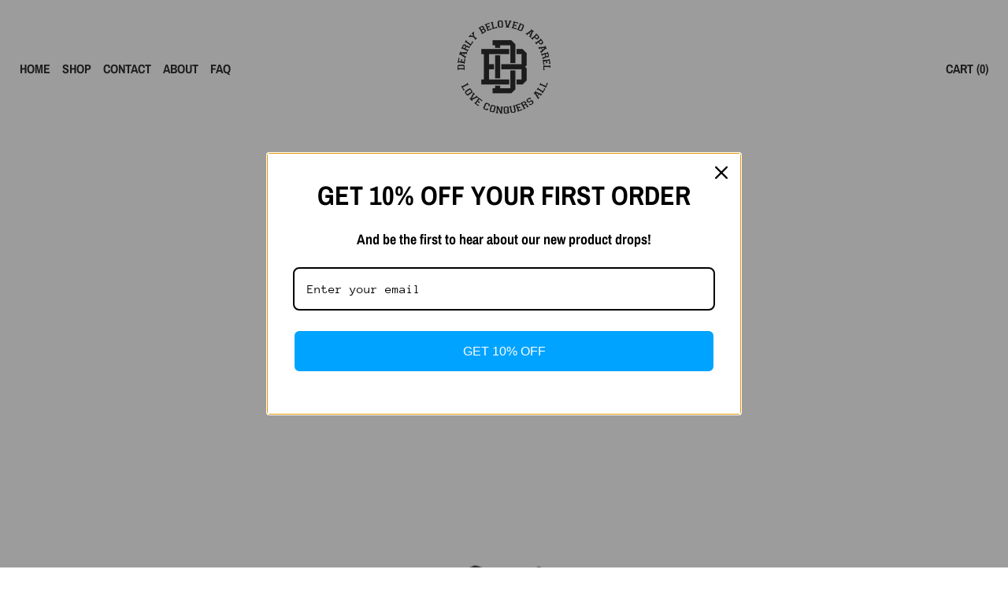

--- FILE ---
content_type: text/html; charset=utf-8
request_url: https://dblovedstore.com/products/spread-the-love
body_size: 17923
content:
<!doctype html>
<html>
  <head>
    <meta charset="utf-8">
    <meta http-equiv="X-UA-Compatible" content="IE=edge">
    <meta name="viewport" content="width=device-width,initial-scale=1">
    <meta name="theme-color" content=""><link rel="canonical" href="https://dblovedstore.com/products/spread-the-love">
    <link rel="preconnect" href="https://cdn.shopify.com" crossorigin>
    <link type="text/css" href="//dblovedstore.com/cdn/shop/t/15/assets/main.css?v=65775044118751520991737603973" rel="stylesheet">
    <link type="text/css" href="//dblovedstore.com/cdn/shop/t/15/assets/styles.css?v=80064488943216688701737603976" rel="stylesheet"><link rel="preconnect" href="https://fonts.shopifycdn.com" crossorigin><title>
      Spread the love
 &ndash; Dearly Beloved Apparel L.L.C.</title>

    
      <meta name="description" content="100% cotton with logo and design on back .">
    

    

<meta property="og:site_name" content="Dearly Beloved Apparel L.L.C.">
<meta property="og:url" content="https://dblovedstore.com/products/spread-the-love">
<meta property="og:title" content="Spread the love">
<meta property="og:type" content="product">
<meta property="og:description" content="100% cotton with logo and design on back ."><meta property="og:image" content="http://dblovedstore.com/cdn/shop/products/20220927124340_frontmockup1939.png?v=1677038665">
  <meta property="og:image:secure_url" content="https://dblovedstore.com/cdn/shop/products/20220927124340_frontmockup1939.png?v=1677038665">
  <meta property="og:image:width" content="478">
  <meta property="og:image:height" content="478"><meta property="og:price:amount" content="50.00">
  <meta property="og:price:currency" content="USD"><meta name="twitter:card" content="summary_large_image">
<meta name="twitter:title" content="Spread the love">
<meta name="twitter:description" content="100% cotton with logo and design on back .">
     <script>window.performance && window.performance.mark && window.performance.mark('shopify.content_for_header.start');</script><meta name="facebook-domain-verification" content="t1rsdff3fl8wob0ljh088y4rk7z08n">
<meta name="google-site-verification" content="PZU0qkKzCUEbnYo6W74rkIpSfeDIBy-3dUGLklLsWh4">
<meta name="google-site-verification" content="dzJRTsFVt6nIGrGPvchEx8-BzZ41Nq5XAV1Vcm6gPOY">
<meta id="shopify-digital-wallet" name="shopify-digital-wallet" content="/59851604129/digital_wallets/dialog">
<meta name="shopify-checkout-api-token" content="491003c502b04ea098585ec2f16e5ab3">
<link rel="alternate" type="application/json+oembed" href="https://dblovedstore.com/products/spread-the-love.oembed">
<script async="async" src="/checkouts/internal/preloads.js?locale=en-US"></script>
<link rel="preconnect" href="https://shop.app" crossorigin="anonymous">
<script async="async" src="https://shop.app/checkouts/internal/preloads.js?locale=en-US&shop_id=59851604129" crossorigin="anonymous"></script>
<script id="apple-pay-shop-capabilities" type="application/json">{"shopId":59851604129,"countryCode":"US","currencyCode":"USD","merchantCapabilities":["supports3DS"],"merchantId":"gid:\/\/shopify\/Shop\/59851604129","merchantName":"Dearly Beloved Apparel L.L.C.","requiredBillingContactFields":["postalAddress","email"],"requiredShippingContactFields":["postalAddress","email"],"shippingType":"shipping","supportedNetworks":["visa","masterCard","amex","discover","elo","jcb"],"total":{"type":"pending","label":"Dearly Beloved Apparel L.L.C.","amount":"1.00"},"shopifyPaymentsEnabled":true,"supportsSubscriptions":true}</script>
<script id="shopify-features" type="application/json">{"accessToken":"491003c502b04ea098585ec2f16e5ab3","betas":["rich-media-storefront-analytics"],"domain":"dblovedstore.com","predictiveSearch":true,"shopId":59851604129,"locale":"en"}</script>
<script>var Shopify = Shopify || {};
Shopify.shop = "dearly-beloved-apparel.myshopify.com";
Shopify.locale = "en";
Shopify.currency = {"active":"USD","rate":"1.0"};
Shopify.country = "US";
Shopify.theme = {"name":"eyezy-enter","id":138134814881,"schema_name":"EYEZY [BY EYECEY]","schema_version":"1.0.0","theme_store_id":null,"role":"main"};
Shopify.theme.handle = "null";
Shopify.theme.style = {"id":null,"handle":null};
Shopify.cdnHost = "dblovedstore.com/cdn";
Shopify.routes = Shopify.routes || {};
Shopify.routes.root = "/";</script>
<script type="module">!function(o){(o.Shopify=o.Shopify||{}).modules=!0}(window);</script>
<script>!function(o){function n(){var o=[];function n(){o.push(Array.prototype.slice.apply(arguments))}return n.q=o,n}var t=o.Shopify=o.Shopify||{};t.loadFeatures=n(),t.autoloadFeatures=n()}(window);</script>
<script>
  window.ShopifyPay = window.ShopifyPay || {};
  window.ShopifyPay.apiHost = "shop.app\/pay";
  window.ShopifyPay.redirectState = null;
</script>
<script id="shop-js-analytics" type="application/json">{"pageType":"product"}</script>
<script defer="defer" async type="module" src="//dblovedstore.com/cdn/shopifycloud/shop-js/modules/v2/client.init-shop-cart-sync_BT-GjEfc.en.esm.js"></script>
<script defer="defer" async type="module" src="//dblovedstore.com/cdn/shopifycloud/shop-js/modules/v2/chunk.common_D58fp_Oc.esm.js"></script>
<script defer="defer" async type="module" src="//dblovedstore.com/cdn/shopifycloud/shop-js/modules/v2/chunk.modal_xMitdFEc.esm.js"></script>
<script type="module">
  await import("//dblovedstore.com/cdn/shopifycloud/shop-js/modules/v2/client.init-shop-cart-sync_BT-GjEfc.en.esm.js");
await import("//dblovedstore.com/cdn/shopifycloud/shop-js/modules/v2/chunk.common_D58fp_Oc.esm.js");
await import("//dblovedstore.com/cdn/shopifycloud/shop-js/modules/v2/chunk.modal_xMitdFEc.esm.js");

  window.Shopify.SignInWithShop?.initShopCartSync?.({"fedCMEnabled":true,"windoidEnabled":true});

</script>
<script>
  window.Shopify = window.Shopify || {};
  if (!window.Shopify.featureAssets) window.Shopify.featureAssets = {};
  window.Shopify.featureAssets['shop-js'] = {"shop-cart-sync":["modules/v2/client.shop-cart-sync_DZOKe7Ll.en.esm.js","modules/v2/chunk.common_D58fp_Oc.esm.js","modules/v2/chunk.modal_xMitdFEc.esm.js"],"init-fed-cm":["modules/v2/client.init-fed-cm_B6oLuCjv.en.esm.js","modules/v2/chunk.common_D58fp_Oc.esm.js","modules/v2/chunk.modal_xMitdFEc.esm.js"],"shop-cash-offers":["modules/v2/client.shop-cash-offers_D2sdYoxE.en.esm.js","modules/v2/chunk.common_D58fp_Oc.esm.js","modules/v2/chunk.modal_xMitdFEc.esm.js"],"shop-login-button":["modules/v2/client.shop-login-button_QeVjl5Y3.en.esm.js","modules/v2/chunk.common_D58fp_Oc.esm.js","modules/v2/chunk.modal_xMitdFEc.esm.js"],"pay-button":["modules/v2/client.pay-button_DXTOsIq6.en.esm.js","modules/v2/chunk.common_D58fp_Oc.esm.js","modules/v2/chunk.modal_xMitdFEc.esm.js"],"shop-button":["modules/v2/client.shop-button_DQZHx9pm.en.esm.js","modules/v2/chunk.common_D58fp_Oc.esm.js","modules/v2/chunk.modal_xMitdFEc.esm.js"],"avatar":["modules/v2/client.avatar_BTnouDA3.en.esm.js"],"init-windoid":["modules/v2/client.init-windoid_CR1B-cfM.en.esm.js","modules/v2/chunk.common_D58fp_Oc.esm.js","modules/v2/chunk.modal_xMitdFEc.esm.js"],"init-shop-for-new-customer-accounts":["modules/v2/client.init-shop-for-new-customer-accounts_C_vY_xzh.en.esm.js","modules/v2/client.shop-login-button_QeVjl5Y3.en.esm.js","modules/v2/chunk.common_D58fp_Oc.esm.js","modules/v2/chunk.modal_xMitdFEc.esm.js"],"init-shop-email-lookup-coordinator":["modules/v2/client.init-shop-email-lookup-coordinator_BI7n9ZSv.en.esm.js","modules/v2/chunk.common_D58fp_Oc.esm.js","modules/v2/chunk.modal_xMitdFEc.esm.js"],"init-shop-cart-sync":["modules/v2/client.init-shop-cart-sync_BT-GjEfc.en.esm.js","modules/v2/chunk.common_D58fp_Oc.esm.js","modules/v2/chunk.modal_xMitdFEc.esm.js"],"shop-toast-manager":["modules/v2/client.shop-toast-manager_DiYdP3xc.en.esm.js","modules/v2/chunk.common_D58fp_Oc.esm.js","modules/v2/chunk.modal_xMitdFEc.esm.js"],"init-customer-accounts":["modules/v2/client.init-customer-accounts_D9ZNqS-Q.en.esm.js","modules/v2/client.shop-login-button_QeVjl5Y3.en.esm.js","modules/v2/chunk.common_D58fp_Oc.esm.js","modules/v2/chunk.modal_xMitdFEc.esm.js"],"init-customer-accounts-sign-up":["modules/v2/client.init-customer-accounts-sign-up_iGw4briv.en.esm.js","modules/v2/client.shop-login-button_QeVjl5Y3.en.esm.js","modules/v2/chunk.common_D58fp_Oc.esm.js","modules/v2/chunk.modal_xMitdFEc.esm.js"],"shop-follow-button":["modules/v2/client.shop-follow-button_CqMgW2wH.en.esm.js","modules/v2/chunk.common_D58fp_Oc.esm.js","modules/v2/chunk.modal_xMitdFEc.esm.js"],"checkout-modal":["modules/v2/client.checkout-modal_xHeaAweL.en.esm.js","modules/v2/chunk.common_D58fp_Oc.esm.js","modules/v2/chunk.modal_xMitdFEc.esm.js"],"shop-login":["modules/v2/client.shop-login_D91U-Q7h.en.esm.js","modules/v2/chunk.common_D58fp_Oc.esm.js","modules/v2/chunk.modal_xMitdFEc.esm.js"],"lead-capture":["modules/v2/client.lead-capture_BJmE1dJe.en.esm.js","modules/v2/chunk.common_D58fp_Oc.esm.js","modules/v2/chunk.modal_xMitdFEc.esm.js"],"payment-terms":["modules/v2/client.payment-terms_Ci9AEqFq.en.esm.js","modules/v2/chunk.common_D58fp_Oc.esm.js","modules/v2/chunk.modal_xMitdFEc.esm.js"]};
</script>
<script>(function() {
  var isLoaded = false;
  function asyncLoad() {
    if (isLoaded) return;
    isLoaded = true;
    var urls = ["\/\/shopify.privy.com\/widget.js?shop=dearly-beloved-apparel.myshopify.com","https:\/\/omnisnippet1.com\/platforms\/shopify.js?source=scriptTag\u0026v=2025-05-15T12\u0026shop=dearly-beloved-apparel.myshopify.com"];
    for (var i = 0; i < urls.length; i++) {
      var s = document.createElement('script');
      s.type = 'text/javascript';
      s.async = true;
      s.src = urls[i];
      var x = document.getElementsByTagName('script')[0];
      x.parentNode.insertBefore(s, x);
    }
  };
  if(window.attachEvent) {
    window.attachEvent('onload', asyncLoad);
  } else {
    window.addEventListener('load', asyncLoad, false);
  }
})();</script>
<script id="__st">var __st={"a":59851604129,"offset":-18000,"reqid":"00e0c8da-747c-45bf-8aa5-dfe6129dc934-1769107860","pageurl":"dblovedstore.com\/products\/spread-the-love","u":"c35158b08e0c","p":"product","rtyp":"product","rid":7660196528289};</script>
<script>window.ShopifyPaypalV4VisibilityTracking = true;</script>
<script id="captcha-bootstrap">!function(){'use strict';const t='contact',e='account',n='new_comment',o=[[t,t],['blogs',n],['comments',n],[t,'customer']],c=[[e,'customer_login'],[e,'guest_login'],[e,'recover_customer_password'],[e,'create_customer']],r=t=>t.map((([t,e])=>`form[action*='/${t}']:not([data-nocaptcha='true']) input[name='form_type'][value='${e}']`)).join(','),a=t=>()=>t?[...document.querySelectorAll(t)].map((t=>t.form)):[];function s(){const t=[...o],e=r(t);return a(e)}const i='password',u='form_key',d=['recaptcha-v3-token','g-recaptcha-response','h-captcha-response',i],f=()=>{try{return window.sessionStorage}catch{return}},m='__shopify_v',_=t=>t.elements[u];function p(t,e,n=!1){try{const o=window.sessionStorage,c=JSON.parse(o.getItem(e)),{data:r}=function(t){const{data:e,action:n}=t;return t[m]||n?{data:e,action:n}:{data:t,action:n}}(c);for(const[e,n]of Object.entries(r))t.elements[e]&&(t.elements[e].value=n);n&&o.removeItem(e)}catch(o){console.error('form repopulation failed',{error:o})}}const l='form_type',E='cptcha';function T(t){t.dataset[E]=!0}const w=window,h=w.document,L='Shopify',v='ce_forms',y='captcha';let A=!1;((t,e)=>{const n=(g='f06e6c50-85a8-45c8-87d0-21a2b65856fe',I='https://cdn.shopify.com/shopifycloud/storefront-forms-hcaptcha/ce_storefront_forms_captcha_hcaptcha.v1.5.2.iife.js',D={infoText:'Protected by hCaptcha',privacyText:'Privacy',termsText:'Terms'},(t,e,n)=>{const o=w[L][v],c=o.bindForm;if(c)return c(t,g,e,D).then(n);var r;o.q.push([[t,g,e,D],n]),r=I,A||(h.body.append(Object.assign(h.createElement('script'),{id:'captcha-provider',async:!0,src:r})),A=!0)});var g,I,D;w[L]=w[L]||{},w[L][v]=w[L][v]||{},w[L][v].q=[],w[L][y]=w[L][y]||{},w[L][y].protect=function(t,e){n(t,void 0,e),T(t)},Object.freeze(w[L][y]),function(t,e,n,w,h,L){const[v,y,A,g]=function(t,e,n){const i=e?o:[],u=t?c:[],d=[...i,...u],f=r(d),m=r(i),_=r(d.filter((([t,e])=>n.includes(e))));return[a(f),a(m),a(_),s()]}(w,h,L),I=t=>{const e=t.target;return e instanceof HTMLFormElement?e:e&&e.form},D=t=>v().includes(t);t.addEventListener('submit',(t=>{const e=I(t);if(!e)return;const n=D(e)&&!e.dataset.hcaptchaBound&&!e.dataset.recaptchaBound,o=_(e),c=g().includes(e)&&(!o||!o.value);(n||c)&&t.preventDefault(),c&&!n&&(function(t){try{if(!f())return;!function(t){const e=f();if(!e)return;const n=_(t);if(!n)return;const o=n.value;o&&e.removeItem(o)}(t);const e=Array.from(Array(32),(()=>Math.random().toString(36)[2])).join('');!function(t,e){_(t)||t.append(Object.assign(document.createElement('input'),{type:'hidden',name:u})),t.elements[u].value=e}(t,e),function(t,e){const n=f();if(!n)return;const o=[...t.querySelectorAll(`input[type='${i}']`)].map((({name:t})=>t)),c=[...d,...o],r={};for(const[a,s]of new FormData(t).entries())c.includes(a)||(r[a]=s);n.setItem(e,JSON.stringify({[m]:1,action:t.action,data:r}))}(t,e)}catch(e){console.error('failed to persist form',e)}}(e),e.submit())}));const S=(t,e)=>{t&&!t.dataset[E]&&(n(t,e.some((e=>e===t))),T(t))};for(const o of['focusin','change'])t.addEventListener(o,(t=>{const e=I(t);D(e)&&S(e,y())}));const B=e.get('form_key'),M=e.get(l),P=B&&M;t.addEventListener('DOMContentLoaded',(()=>{const t=y();if(P)for(const e of t)e.elements[l].value===M&&p(e,B);[...new Set([...A(),...v().filter((t=>'true'===t.dataset.shopifyCaptcha))])].forEach((e=>S(e,t)))}))}(h,new URLSearchParams(w.location.search),n,t,e,['guest_login'])})(!0,!0)}();</script>
<script integrity="sha256-4kQ18oKyAcykRKYeNunJcIwy7WH5gtpwJnB7kiuLZ1E=" data-source-attribution="shopify.loadfeatures" defer="defer" src="//dblovedstore.com/cdn/shopifycloud/storefront/assets/storefront/load_feature-a0a9edcb.js" crossorigin="anonymous"></script>
<script crossorigin="anonymous" defer="defer" src="//dblovedstore.com/cdn/shopifycloud/storefront/assets/shopify_pay/storefront-65b4c6d7.js?v=20250812"></script>
<script data-source-attribution="shopify.dynamic_checkout.dynamic.init">var Shopify=Shopify||{};Shopify.PaymentButton=Shopify.PaymentButton||{isStorefrontPortableWallets:!0,init:function(){window.Shopify.PaymentButton.init=function(){};var t=document.createElement("script");t.src="https://dblovedstore.com/cdn/shopifycloud/portable-wallets/latest/portable-wallets.en.js",t.type="module",document.head.appendChild(t)}};
</script>
<script data-source-attribution="shopify.dynamic_checkout.buyer_consent">
  function portableWalletsHideBuyerConsent(e){var t=document.getElementById("shopify-buyer-consent"),n=document.getElementById("shopify-subscription-policy-button");t&&n&&(t.classList.add("hidden"),t.setAttribute("aria-hidden","true"),n.removeEventListener("click",e))}function portableWalletsShowBuyerConsent(e){var t=document.getElementById("shopify-buyer-consent"),n=document.getElementById("shopify-subscription-policy-button");t&&n&&(t.classList.remove("hidden"),t.removeAttribute("aria-hidden"),n.addEventListener("click",e))}window.Shopify?.PaymentButton&&(window.Shopify.PaymentButton.hideBuyerConsent=portableWalletsHideBuyerConsent,window.Shopify.PaymentButton.showBuyerConsent=portableWalletsShowBuyerConsent);
</script>
<script data-source-attribution="shopify.dynamic_checkout.cart.bootstrap">document.addEventListener("DOMContentLoaded",(function(){function t(){return document.querySelector("shopify-accelerated-checkout-cart, shopify-accelerated-checkout")}if(t())Shopify.PaymentButton.init();else{new MutationObserver((function(e,n){t()&&(Shopify.PaymentButton.init(),n.disconnect())})).observe(document.body,{childList:!0,subtree:!0})}}));
</script>
<link id="shopify-accelerated-checkout-styles" rel="stylesheet" media="screen" href="https://dblovedstore.com/cdn/shopifycloud/portable-wallets/latest/accelerated-checkout-backwards-compat.css" crossorigin="anonymous">
<style id="shopify-accelerated-checkout-cart">
        #shopify-buyer-consent {
  margin-top: 1em;
  display: inline-block;
  width: 100%;
}

#shopify-buyer-consent.hidden {
  display: none;
}

#shopify-subscription-policy-button {
  background: none;
  border: none;
  padding: 0;
  text-decoration: underline;
  font-size: inherit;
  cursor: pointer;
}

#shopify-subscription-policy-button::before {
  box-shadow: none;
}

      </style>

<script>window.performance && window.performance.mark && window.performance.mark('shopify.content_for_header.end');</script>

  
      <style data-shopify>
        @font-face {
  font-family: "Anonymous Pro";
  font-weight: 400;
  font-style: normal;
  font-display: swap;
  src: url("//dblovedstore.com/cdn/fonts/anonymous_pro/anonymouspro_n4.f8892cc1cfa3d797af6172c8eeddce62cf610e33.woff2") format("woff2"),
       url("//dblovedstore.com/cdn/fonts/anonymous_pro/anonymouspro_n4.a707ca3ea5e6b6468ff0c29cf7e105dca1c09be4.woff") format("woff");
}

        @font-face {
  font-family: "Anonymous Pro";
  font-weight: 700;
  font-style: normal;
  font-display: swap;
  src: url("//dblovedstore.com/cdn/fonts/anonymous_pro/anonymouspro_n7.1abf60a1262a5f61d3e7f19599b5bc79deae580f.woff2") format("woff2"),
       url("//dblovedstore.com/cdn/fonts/anonymous_pro/anonymouspro_n7.72f538c813c55fd861df0050c3a89911062226b9.woff") format("woff");
}

        @font-face {
  font-family: "Anonymous Pro";
  font-weight: 400;
  font-style: italic;
  font-display: swap;
  src: url("//dblovedstore.com/cdn/fonts/anonymous_pro/anonymouspro_i4.e25745b6d033a0b4eea75ad1dd0df2b911abcf1f.woff2") format("woff2"),
       url("//dblovedstore.com/cdn/fonts/anonymous_pro/anonymouspro_i4.280c8776a79ac154f9332217a9852603e17ae391.woff") format("woff");
}

        @font-face {
  font-family: "Anonymous Pro";
  font-weight: 700;
  font-style: italic;
  font-display: swap;
  src: url("//dblovedstore.com/cdn/fonts/anonymous_pro/anonymouspro_i7.ee4faea594767398c1a7c2d939c79e197bcdaf0b.woff2") format("woff2"),
       url("//dblovedstore.com/cdn/fonts/anonymous_pro/anonymouspro_i7.d1ad252be5feb58dd0c7443a002463a98964f452.woff") format("woff");
}

        @font-face {
  font-family: "Archivo Narrow";
  font-weight: 700;
  font-style: normal;
  font-display: swap;
  src: url("//dblovedstore.com/cdn/fonts/archivo_narrow/archivonarrow_n7.c049bee49aa92b4cfee86dd4e79c9194b8519e2b.woff2") format("woff2"),
       url("//dblovedstore.com/cdn/fonts/archivo_narrow/archivonarrow_n7.89eabe3e1f3044c02b965aa5ad3e57c9e898709d.woff") format("woff");
}

      :root {
        
        --font-body-family: "Anonymous Pro", monospace;
        
        --font-body-style: normal;
        --font-body-weight: 400;
        --font-body-weight-bold: 700;

        
        --font-heading-family: "Archivo Narrow", sans-serif;
        
        --font-heading-style: normal;
        --font-heading-weight: 700;
      }
    h1, h2, h3, h4, h5, .header-logo-text, .copyright__content, .copyright__content a, .menu-item, .product-list__product-name, .header-cart, .option-value, .product-info__cart-btn, #contact-button input, .shop-all-button-404, .cart__total, .cart__submit-btn, .cart__item-remove-link, #CartCount, .pages > *, .number_pages > *, .custom-button, .footer-nav{
      font-family: var(--font-heading-family) !important;
      font-style: var(--font-heading-style) !important;
      font-weight: var(--font-heading-weight) !important;
    }

    p, span, input, textarea, #collections-listing ul li, #contactFormMessageContainer, body{
      font-family: var(--font-body-family) !important;
      font-style: var(--font-body-style) !important;
      font-weight: var(--font-body-weight) !important;
    }
    @font-face {
      font-family: 'Custom-Font-Headings';
      src: url('') format('woff2'),
           url('') format('woff');
    }
    @font-face {
      font-family: 'Custom-Font-Body';
      src: url('') format('woff2'),
           url('') format('woff');
    }

      </style>
  <link href="https://monorail-edge.shopifysvc.com" rel="dns-prefetch">
<script>(function(){if ("sendBeacon" in navigator && "performance" in window) {try {var session_token_from_headers = performance.getEntriesByType('navigation')[0].serverTiming.find(x => x.name == '_s').description;} catch {var session_token_from_headers = undefined;}var session_cookie_matches = document.cookie.match(/_shopify_s=([^;]*)/);var session_token_from_cookie = session_cookie_matches && session_cookie_matches.length === 2 ? session_cookie_matches[1] : "";var session_token = session_token_from_headers || session_token_from_cookie || "";function handle_abandonment_event(e) {var entries = performance.getEntries().filter(function(entry) {return /monorail-edge.shopifysvc.com/.test(entry.name);});if (!window.abandonment_tracked && entries.length === 0) {window.abandonment_tracked = true;var currentMs = Date.now();var navigation_start = performance.timing.navigationStart;var payload = {shop_id: 59851604129,url: window.location.href,navigation_start,duration: currentMs - navigation_start,session_token,page_type: "product"};window.navigator.sendBeacon("https://monorail-edge.shopifysvc.com/v1/produce", JSON.stringify({schema_id: "online_store_buyer_site_abandonment/1.1",payload: payload,metadata: {event_created_at_ms: currentMs,event_sent_at_ms: currentMs}}));}}window.addEventListener('pagehide', handle_abandonment_event);}}());</script>
<script id="web-pixels-manager-setup">(function e(e,d,r,n,o){if(void 0===o&&(o={}),!Boolean(null===(a=null===(i=window.Shopify)||void 0===i?void 0:i.analytics)||void 0===a?void 0:a.replayQueue)){var i,a;window.Shopify=window.Shopify||{};var t=window.Shopify;t.analytics=t.analytics||{};var s=t.analytics;s.replayQueue=[],s.publish=function(e,d,r){return s.replayQueue.push([e,d,r]),!0};try{self.performance.mark("wpm:start")}catch(e){}var l=function(){var e={modern:/Edge?\/(1{2}[4-9]|1[2-9]\d|[2-9]\d{2}|\d{4,})\.\d+(\.\d+|)|Firefox\/(1{2}[4-9]|1[2-9]\d|[2-9]\d{2}|\d{4,})\.\d+(\.\d+|)|Chrom(ium|e)\/(9{2}|\d{3,})\.\d+(\.\d+|)|(Maci|X1{2}).+ Version\/(15\.\d+|(1[6-9]|[2-9]\d|\d{3,})\.\d+)([,.]\d+|)( \(\w+\)|)( Mobile\/\w+|) Safari\/|Chrome.+OPR\/(9{2}|\d{3,})\.\d+\.\d+|(CPU[ +]OS|iPhone[ +]OS|CPU[ +]iPhone|CPU IPhone OS|CPU iPad OS)[ +]+(15[._]\d+|(1[6-9]|[2-9]\d|\d{3,})[._]\d+)([._]\d+|)|Android:?[ /-](13[3-9]|1[4-9]\d|[2-9]\d{2}|\d{4,})(\.\d+|)(\.\d+|)|Android.+Firefox\/(13[5-9]|1[4-9]\d|[2-9]\d{2}|\d{4,})\.\d+(\.\d+|)|Android.+Chrom(ium|e)\/(13[3-9]|1[4-9]\d|[2-9]\d{2}|\d{4,})\.\d+(\.\d+|)|SamsungBrowser\/([2-9]\d|\d{3,})\.\d+/,legacy:/Edge?\/(1[6-9]|[2-9]\d|\d{3,})\.\d+(\.\d+|)|Firefox\/(5[4-9]|[6-9]\d|\d{3,})\.\d+(\.\d+|)|Chrom(ium|e)\/(5[1-9]|[6-9]\d|\d{3,})\.\d+(\.\d+|)([\d.]+$|.*Safari\/(?![\d.]+ Edge\/[\d.]+$))|(Maci|X1{2}).+ Version\/(10\.\d+|(1[1-9]|[2-9]\d|\d{3,})\.\d+)([,.]\d+|)( \(\w+\)|)( Mobile\/\w+|) Safari\/|Chrome.+OPR\/(3[89]|[4-9]\d|\d{3,})\.\d+\.\d+|(CPU[ +]OS|iPhone[ +]OS|CPU[ +]iPhone|CPU IPhone OS|CPU iPad OS)[ +]+(10[._]\d+|(1[1-9]|[2-9]\d|\d{3,})[._]\d+)([._]\d+|)|Android:?[ /-](13[3-9]|1[4-9]\d|[2-9]\d{2}|\d{4,})(\.\d+|)(\.\d+|)|Mobile Safari.+OPR\/([89]\d|\d{3,})\.\d+\.\d+|Android.+Firefox\/(13[5-9]|1[4-9]\d|[2-9]\d{2}|\d{4,})\.\d+(\.\d+|)|Android.+Chrom(ium|e)\/(13[3-9]|1[4-9]\d|[2-9]\d{2}|\d{4,})\.\d+(\.\d+|)|Android.+(UC? ?Browser|UCWEB|U3)[ /]?(15\.([5-9]|\d{2,})|(1[6-9]|[2-9]\d|\d{3,})\.\d+)\.\d+|SamsungBrowser\/(5\.\d+|([6-9]|\d{2,})\.\d+)|Android.+MQ{2}Browser\/(14(\.(9|\d{2,})|)|(1[5-9]|[2-9]\d|\d{3,})(\.\d+|))(\.\d+|)|K[Aa][Ii]OS\/(3\.\d+|([4-9]|\d{2,})\.\d+)(\.\d+|)/},d=e.modern,r=e.legacy,n=navigator.userAgent;return n.match(d)?"modern":n.match(r)?"legacy":"unknown"}(),u="modern"===l?"modern":"legacy",c=(null!=n?n:{modern:"",legacy:""})[u],f=function(e){return[e.baseUrl,"/wpm","/b",e.hashVersion,"modern"===e.buildTarget?"m":"l",".js"].join("")}({baseUrl:d,hashVersion:r,buildTarget:u}),m=function(e){var d=e.version,r=e.bundleTarget,n=e.surface,o=e.pageUrl,i=e.monorailEndpoint;return{emit:function(e){var a=e.status,t=e.errorMsg,s=(new Date).getTime(),l=JSON.stringify({metadata:{event_sent_at_ms:s},events:[{schema_id:"web_pixels_manager_load/3.1",payload:{version:d,bundle_target:r,page_url:o,status:a,surface:n,error_msg:t},metadata:{event_created_at_ms:s}}]});if(!i)return console&&console.warn&&console.warn("[Web Pixels Manager] No Monorail endpoint provided, skipping logging."),!1;try{return self.navigator.sendBeacon.bind(self.navigator)(i,l)}catch(e){}var u=new XMLHttpRequest;try{return u.open("POST",i,!0),u.setRequestHeader("Content-Type","text/plain"),u.send(l),!0}catch(e){return console&&console.warn&&console.warn("[Web Pixels Manager] Got an unhandled error while logging to Monorail."),!1}}}}({version:r,bundleTarget:l,surface:e.surface,pageUrl:self.location.href,monorailEndpoint:e.monorailEndpoint});try{o.browserTarget=l,function(e){var d=e.src,r=e.async,n=void 0===r||r,o=e.onload,i=e.onerror,a=e.sri,t=e.scriptDataAttributes,s=void 0===t?{}:t,l=document.createElement("script"),u=document.querySelector("head"),c=document.querySelector("body");if(l.async=n,l.src=d,a&&(l.integrity=a,l.crossOrigin="anonymous"),s)for(var f in s)if(Object.prototype.hasOwnProperty.call(s,f))try{l.dataset[f]=s[f]}catch(e){}if(o&&l.addEventListener("load",o),i&&l.addEventListener("error",i),u)u.appendChild(l);else{if(!c)throw new Error("Did not find a head or body element to append the script");c.appendChild(l)}}({src:f,async:!0,onload:function(){if(!function(){var e,d;return Boolean(null===(d=null===(e=window.Shopify)||void 0===e?void 0:e.analytics)||void 0===d?void 0:d.initialized)}()){var d=window.webPixelsManager.init(e)||void 0;if(d){var r=window.Shopify.analytics;r.replayQueue.forEach((function(e){var r=e[0],n=e[1],o=e[2];d.publishCustomEvent(r,n,o)})),r.replayQueue=[],r.publish=d.publishCustomEvent,r.visitor=d.visitor,r.initialized=!0}}},onerror:function(){return m.emit({status:"failed",errorMsg:"".concat(f," has failed to load")})},sri:function(e){var d=/^sha384-[A-Za-z0-9+/=]+$/;return"string"==typeof e&&d.test(e)}(c)?c:"",scriptDataAttributes:o}),m.emit({status:"loading"})}catch(e){m.emit({status:"failed",errorMsg:(null==e?void 0:e.message)||"Unknown error"})}}})({shopId: 59851604129,storefrontBaseUrl: "https://dblovedstore.com",extensionsBaseUrl: "https://extensions.shopifycdn.com/cdn/shopifycloud/web-pixels-manager",monorailEndpoint: "https://monorail-edge.shopifysvc.com/unstable/produce_batch",surface: "storefront-renderer",enabledBetaFlags: ["2dca8a86"],webPixelsConfigList: [{"id":"1352761505","configuration":"{\"apiURL\":\"https:\/\/api.omnisend.com\",\"appURL\":\"https:\/\/app.omnisend.com\",\"brandID\":\"65442b182b3ae004710fdfbf\",\"trackingURL\":\"https:\/\/wt.omnisendlink.com\"}","eventPayloadVersion":"v1","runtimeContext":"STRICT","scriptVersion":"aa9feb15e63a302383aa48b053211bbb","type":"APP","apiClientId":186001,"privacyPurposes":["ANALYTICS","MARKETING","SALE_OF_DATA"],"dataSharingAdjustments":{"protectedCustomerApprovalScopes":["read_customer_address","read_customer_email","read_customer_name","read_customer_personal_data","read_customer_phone"]}},{"id":"829096097","configuration":"{\"webPixelName\":\"Judge.me\"}","eventPayloadVersion":"v1","runtimeContext":"STRICT","scriptVersion":"34ad157958823915625854214640f0bf","type":"APP","apiClientId":683015,"privacyPurposes":["ANALYTICS"],"dataSharingAdjustments":{"protectedCustomerApprovalScopes":["read_customer_email","read_customer_name","read_customer_personal_data","read_customer_phone"]}},{"id":"590282913","configuration":"{\"config\":\"{\\\"pixel_id\\\":\\\"GT-M6JHF6Q\\\",\\\"target_country\\\":\\\"US\\\",\\\"gtag_events\\\":[{\\\"type\\\":\\\"purchase\\\",\\\"action_label\\\":\\\"MC-ZJ2BB4YT7V\\\"},{\\\"type\\\":\\\"page_view\\\",\\\"action_label\\\":\\\"MC-ZJ2BB4YT7V\\\"},{\\\"type\\\":\\\"view_item\\\",\\\"action_label\\\":\\\"MC-ZJ2BB4YT7V\\\"}],\\\"enable_monitoring_mode\\\":false}\"}","eventPayloadVersion":"v1","runtimeContext":"OPEN","scriptVersion":"b2a88bafab3e21179ed38636efcd8a93","type":"APP","apiClientId":1780363,"privacyPurposes":[],"dataSharingAdjustments":{"protectedCustomerApprovalScopes":["read_customer_address","read_customer_email","read_customer_name","read_customer_personal_data","read_customer_phone"]}},{"id":"153026721","configuration":"{\"pixel_id\":\"451169466558159\",\"pixel_type\":\"facebook_pixel\",\"metaapp_system_user_token\":\"-\"}","eventPayloadVersion":"v1","runtimeContext":"OPEN","scriptVersion":"ca16bc87fe92b6042fbaa3acc2fbdaa6","type":"APP","apiClientId":2329312,"privacyPurposes":["ANALYTICS","MARKETING","SALE_OF_DATA"],"dataSharingAdjustments":{"protectedCustomerApprovalScopes":["read_customer_address","read_customer_email","read_customer_name","read_customer_personal_data","read_customer_phone"]}},{"id":"shopify-app-pixel","configuration":"{}","eventPayloadVersion":"v1","runtimeContext":"STRICT","scriptVersion":"0450","apiClientId":"shopify-pixel","type":"APP","privacyPurposes":["ANALYTICS","MARKETING"]},{"id":"shopify-custom-pixel","eventPayloadVersion":"v1","runtimeContext":"LAX","scriptVersion":"0450","apiClientId":"shopify-pixel","type":"CUSTOM","privacyPurposes":["ANALYTICS","MARKETING"]}],isMerchantRequest: false,initData: {"shop":{"name":"Dearly Beloved Apparel L.L.C.","paymentSettings":{"currencyCode":"USD"},"myshopifyDomain":"dearly-beloved-apparel.myshopify.com","countryCode":"US","storefrontUrl":"https:\/\/dblovedstore.com"},"customer":null,"cart":null,"checkout":null,"productVariants":[{"price":{"amount":50.0,"currencyCode":"USD"},"product":{"title":"Spread the love","vendor":"Dearly Beloved Apparel L.L.C.","id":"7660196528289","untranslatedTitle":"Spread the love","url":"\/products\/spread-the-love","type":"Sweatshirt"},"id":"42898193809569","image":{"src":"\/\/dblovedstore.com\/cdn\/shop\/products\/20220927124340_frontmockup1939.png?v=1677038665"},"sku":"","title":"Small \/ Black","untranslatedTitle":"Small \/ Black"},{"price":{"amount":50.0,"currencyCode":"USD"},"product":{"title":"Spread the love","vendor":"Dearly Beloved Apparel L.L.C.","id":"7660196528289","untranslatedTitle":"Spread the love","url":"\/products\/spread-the-love","type":"Sweatshirt"},"id":"42898193842337","image":{"src":"\/\/dblovedstore.com\/cdn\/shop\/products\/Mock-It-Gildan18000CrewneckSweatshirt_15.jpg?v=1677038800"},"sku":"","title":"Small \/ RED","untranslatedTitle":"Small \/ RED"},{"price":{"amount":50.0,"currencyCode":"USD"},"product":{"title":"Spread the love","vendor":"Dearly Beloved Apparel L.L.C.","id":"7660196528289","untranslatedTitle":"Spread the love","url":"\/products\/spread-the-love","type":"Sweatshirt"},"id":"42898193875105","image":{"src":"\/\/dblovedstore.com\/cdn\/shop\/products\/Mock-It-Gildan18000CrewneckSweatshirt_17.jpg?v=1677039249"},"sku":"","title":"Small \/ Grey","untranslatedTitle":"Small \/ Grey"},{"price":{"amount":50.0,"currencyCode":"USD"},"product":{"title":"Spread the love","vendor":"Dearly Beloved Apparel L.L.C.","id":"7660196528289","untranslatedTitle":"Spread the love","url":"\/products\/spread-the-love","type":"Sweatshirt"},"id":"42898193907873","image":{"src":"\/\/dblovedstore.com\/cdn\/shop\/products\/20220927124340_frontmockup1939.png?v=1677038665"},"sku":"","title":"Medium \/ Black","untranslatedTitle":"Medium \/ Black"},{"price":{"amount":50.0,"currencyCode":"USD"},"product":{"title":"Spread the love","vendor":"Dearly Beloved Apparel L.L.C.","id":"7660196528289","untranslatedTitle":"Spread the love","url":"\/products\/spread-the-love","type":"Sweatshirt"},"id":"42898193940641","image":{"src":"\/\/dblovedstore.com\/cdn\/shop\/products\/Mock-It-Gildan18000CrewneckSweatshirt_15.jpg?v=1677038800"},"sku":"","title":"Medium \/ RED","untranslatedTitle":"Medium \/ RED"},{"price":{"amount":50.0,"currencyCode":"USD"},"product":{"title":"Spread the love","vendor":"Dearly Beloved Apparel L.L.C.","id":"7660196528289","untranslatedTitle":"Spread the love","url":"\/products\/spread-the-love","type":"Sweatshirt"},"id":"42898193973409","image":{"src":"\/\/dblovedstore.com\/cdn\/shop\/products\/Mock-It-Gildan18000CrewneckSweatshirt_17.jpg?v=1677039249"},"sku":"","title":"Medium \/ Grey","untranslatedTitle":"Medium \/ Grey"},{"price":{"amount":50.0,"currencyCode":"USD"},"product":{"title":"Spread the love","vendor":"Dearly Beloved Apparel L.L.C.","id":"7660196528289","untranslatedTitle":"Spread the love","url":"\/products\/spread-the-love","type":"Sweatshirt"},"id":"42898194006177","image":{"src":"\/\/dblovedstore.com\/cdn\/shop\/products\/20220927124340_frontmockup1939.png?v=1677038665"},"sku":"","title":"Large \/ Black","untranslatedTitle":"Large \/ Black"},{"price":{"amount":50.0,"currencyCode":"USD"},"product":{"title":"Spread the love","vendor":"Dearly Beloved Apparel L.L.C.","id":"7660196528289","untranslatedTitle":"Spread the love","url":"\/products\/spread-the-love","type":"Sweatshirt"},"id":"42898194038945","image":{"src":"\/\/dblovedstore.com\/cdn\/shop\/products\/Mock-It-Gildan18000CrewneckSweatshirt_15.jpg?v=1677038800"},"sku":"","title":"Large \/ RED","untranslatedTitle":"Large \/ RED"},{"price":{"amount":50.0,"currencyCode":"USD"},"product":{"title":"Spread the love","vendor":"Dearly Beloved Apparel L.L.C.","id":"7660196528289","untranslatedTitle":"Spread the love","url":"\/products\/spread-the-love","type":"Sweatshirt"},"id":"42898194104481","image":{"src":"\/\/dblovedstore.com\/cdn\/shop\/products\/Mock-It-Gildan18000CrewneckSweatshirt_17.jpg?v=1677039249"},"sku":"","title":"Large \/ Grey","untranslatedTitle":"Large \/ Grey"},{"price":{"amount":50.0,"currencyCode":"USD"},"product":{"title":"Spread the love","vendor":"Dearly Beloved Apparel L.L.C.","id":"7660196528289","untranslatedTitle":"Spread the love","url":"\/products\/spread-the-love","type":"Sweatshirt"},"id":"42898194137249","image":{"src":"\/\/dblovedstore.com\/cdn\/shop\/products\/20220927124340_frontmockup1939.png?v=1677038665"},"sku":"","title":"X Large \/ Black","untranslatedTitle":"X Large \/ Black"},{"price":{"amount":50.0,"currencyCode":"USD"},"product":{"title":"Spread the love","vendor":"Dearly Beloved Apparel L.L.C.","id":"7660196528289","untranslatedTitle":"Spread the love","url":"\/products\/spread-the-love","type":"Sweatshirt"},"id":"42898194170017","image":{"src":"\/\/dblovedstore.com\/cdn\/shop\/products\/Mock-It-Gildan18000CrewneckSweatshirt_15.jpg?v=1677038800"},"sku":"","title":"X Large \/ RED","untranslatedTitle":"X Large \/ RED"},{"price":{"amount":50.0,"currencyCode":"USD"},"product":{"title":"Spread the love","vendor":"Dearly Beloved Apparel L.L.C.","id":"7660196528289","untranslatedTitle":"Spread the love","url":"\/products\/spread-the-love","type":"Sweatshirt"},"id":"42898194202785","image":{"src":"\/\/dblovedstore.com\/cdn\/shop\/products\/Mock-It-Gildan18000CrewneckSweatshirt_17.jpg?v=1677039249"},"sku":"","title":"X Large \/ Grey","untranslatedTitle":"X Large \/ Grey"},{"price":{"amount":50.0,"currencyCode":"USD"},"product":{"title":"Spread the love","vendor":"Dearly Beloved Apparel L.L.C.","id":"7660196528289","untranslatedTitle":"Spread the love","url":"\/products\/spread-the-love","type":"Sweatshirt"},"id":"42898194235553","image":{"src":"\/\/dblovedstore.com\/cdn\/shop\/products\/20220927124340_frontmockup1939.png?v=1677038665"},"sku":"","title":"2 X Large \/ Black","untranslatedTitle":"2 X Large \/ Black"},{"price":{"amount":50.0,"currencyCode":"USD"},"product":{"title":"Spread the love","vendor":"Dearly Beloved Apparel L.L.C.","id":"7660196528289","untranslatedTitle":"Spread the love","url":"\/products\/spread-the-love","type":"Sweatshirt"},"id":"42898194268321","image":{"src":"\/\/dblovedstore.com\/cdn\/shop\/products\/Mock-It-Gildan18000CrewneckSweatshirt_15.jpg?v=1677038800"},"sku":"","title":"2 X Large \/ RED","untranslatedTitle":"2 X Large \/ RED"},{"price":{"amount":50.0,"currencyCode":"USD"},"product":{"title":"Spread the love","vendor":"Dearly Beloved Apparel L.L.C.","id":"7660196528289","untranslatedTitle":"Spread the love","url":"\/products\/spread-the-love","type":"Sweatshirt"},"id":"42898194301089","image":{"src":"\/\/dblovedstore.com\/cdn\/shop\/products\/Mock-It-Gildan18000CrewneckSweatshirt_17.jpg?v=1677039249"},"sku":"","title":"2 X Large \/ Grey","untranslatedTitle":"2 X Large \/ Grey"},{"price":{"amount":50.0,"currencyCode":"USD"},"product":{"title":"Spread the love","vendor":"Dearly Beloved Apparel L.L.C.","id":"7660196528289","untranslatedTitle":"Spread the love","url":"\/products\/spread-the-love","type":"Sweatshirt"},"id":"42898194333857","image":{"src":"\/\/dblovedstore.com\/cdn\/shop\/products\/20220927124340_frontmockup1939.png?v=1677038665"},"sku":"","title":"3 X Large \/ Black","untranslatedTitle":"3 X Large \/ Black"},{"price":{"amount":50.0,"currencyCode":"USD"},"product":{"title":"Spread the love","vendor":"Dearly Beloved Apparel L.L.C.","id":"7660196528289","untranslatedTitle":"Spread the love","url":"\/products\/spread-the-love","type":"Sweatshirt"},"id":"42898194366625","image":{"src":"\/\/dblovedstore.com\/cdn\/shop\/products\/Mock-It-Gildan18000CrewneckSweatshirt_15.jpg?v=1677038800"},"sku":"","title":"3 X Large \/ RED","untranslatedTitle":"3 X Large \/ RED"},{"price":{"amount":50.0,"currencyCode":"USD"},"product":{"title":"Spread the love","vendor":"Dearly Beloved Apparel L.L.C.","id":"7660196528289","untranslatedTitle":"Spread the love","url":"\/products\/spread-the-love","type":"Sweatshirt"},"id":"42898194399393","image":{"src":"\/\/dblovedstore.com\/cdn\/shop\/products\/Mock-It-Gildan18000CrewneckSweatshirt_17.jpg?v=1677039249"},"sku":"","title":"3 X Large \/ Grey","untranslatedTitle":"3 X Large \/ Grey"}],"purchasingCompany":null},},"https://dblovedstore.com/cdn","fcfee988w5aeb613cpc8e4bc33m6693e112",{"modern":"","legacy":""},{"shopId":"59851604129","storefrontBaseUrl":"https:\/\/dblovedstore.com","extensionBaseUrl":"https:\/\/extensions.shopifycdn.com\/cdn\/shopifycloud\/web-pixels-manager","surface":"storefront-renderer","enabledBetaFlags":"[\"2dca8a86\"]","isMerchantRequest":"false","hashVersion":"fcfee988w5aeb613cpc8e4bc33m6693e112","publish":"custom","events":"[[\"page_viewed\",{}],[\"product_viewed\",{\"productVariant\":{\"price\":{\"amount\":50.0,\"currencyCode\":\"USD\"},\"product\":{\"title\":\"Spread the love\",\"vendor\":\"Dearly Beloved Apparel L.L.C.\",\"id\":\"7660196528289\",\"untranslatedTitle\":\"Spread the love\",\"url\":\"\/products\/spread-the-love\",\"type\":\"Sweatshirt\"},\"id\":\"42898193809569\",\"image\":{\"src\":\"\/\/dblovedstore.com\/cdn\/shop\/products\/20220927124340_frontmockup1939.png?v=1677038665\"},\"sku\":\"\",\"title\":\"Small \/ Black\",\"untranslatedTitle\":\"Small \/ Black\"}}]]"});</script><script>
  window.ShopifyAnalytics = window.ShopifyAnalytics || {};
  window.ShopifyAnalytics.meta = window.ShopifyAnalytics.meta || {};
  window.ShopifyAnalytics.meta.currency = 'USD';
  var meta = {"product":{"id":7660196528289,"gid":"gid:\/\/shopify\/Product\/7660196528289","vendor":"Dearly Beloved Apparel L.L.C.","type":"Sweatshirt","handle":"spread-the-love","variants":[{"id":42898193809569,"price":5000,"name":"Spread the love - Small \/ Black","public_title":"Small \/ Black","sku":""},{"id":42898193842337,"price":5000,"name":"Spread the love - Small \/ RED","public_title":"Small \/ RED","sku":""},{"id":42898193875105,"price":5000,"name":"Spread the love - Small \/ Grey","public_title":"Small \/ Grey","sku":""},{"id":42898193907873,"price":5000,"name":"Spread the love - Medium \/ Black","public_title":"Medium \/ Black","sku":""},{"id":42898193940641,"price":5000,"name":"Spread the love - Medium \/ RED","public_title":"Medium \/ RED","sku":""},{"id":42898193973409,"price":5000,"name":"Spread the love - Medium \/ Grey","public_title":"Medium \/ Grey","sku":""},{"id":42898194006177,"price":5000,"name":"Spread the love - Large \/ Black","public_title":"Large \/ Black","sku":""},{"id":42898194038945,"price":5000,"name":"Spread the love - Large \/ RED","public_title":"Large \/ RED","sku":""},{"id":42898194104481,"price":5000,"name":"Spread the love - Large \/ Grey","public_title":"Large \/ Grey","sku":""},{"id":42898194137249,"price":5000,"name":"Spread the love - X Large \/ Black","public_title":"X Large \/ Black","sku":""},{"id":42898194170017,"price":5000,"name":"Spread the love - X Large \/ RED","public_title":"X Large \/ RED","sku":""},{"id":42898194202785,"price":5000,"name":"Spread the love - X Large \/ Grey","public_title":"X Large \/ Grey","sku":""},{"id":42898194235553,"price":5000,"name":"Spread the love - 2 X Large \/ Black","public_title":"2 X Large \/ Black","sku":""},{"id":42898194268321,"price":5000,"name":"Spread the love - 2 X Large \/ RED","public_title":"2 X Large \/ RED","sku":""},{"id":42898194301089,"price":5000,"name":"Spread the love - 2 X Large \/ Grey","public_title":"2 X Large \/ Grey","sku":""},{"id":42898194333857,"price":5000,"name":"Spread the love - 3 X Large \/ Black","public_title":"3 X Large \/ Black","sku":""},{"id":42898194366625,"price":5000,"name":"Spread the love - 3 X Large \/ RED","public_title":"3 X Large \/ RED","sku":""},{"id":42898194399393,"price":5000,"name":"Spread the love - 3 X Large \/ Grey","public_title":"3 X Large \/ Grey","sku":""}],"remote":false},"page":{"pageType":"product","resourceType":"product","resourceId":7660196528289,"requestId":"00e0c8da-747c-45bf-8aa5-dfe6129dc934-1769107860"}};
  for (var attr in meta) {
    window.ShopifyAnalytics.meta[attr] = meta[attr];
  }
</script>
<script class="analytics">
  (function () {
    var customDocumentWrite = function(content) {
      var jquery = null;

      if (window.jQuery) {
        jquery = window.jQuery;
      } else if (window.Checkout && window.Checkout.$) {
        jquery = window.Checkout.$;
      }

      if (jquery) {
        jquery('body').append(content);
      }
    };

    var hasLoggedConversion = function(token) {
      if (token) {
        return document.cookie.indexOf('loggedConversion=' + token) !== -1;
      }
      return false;
    }

    var setCookieIfConversion = function(token) {
      if (token) {
        var twoMonthsFromNow = new Date(Date.now());
        twoMonthsFromNow.setMonth(twoMonthsFromNow.getMonth() + 2);

        document.cookie = 'loggedConversion=' + token + '; expires=' + twoMonthsFromNow;
      }
    }

    var trekkie = window.ShopifyAnalytics.lib = window.trekkie = window.trekkie || [];
    if (trekkie.integrations) {
      return;
    }
    trekkie.methods = [
      'identify',
      'page',
      'ready',
      'track',
      'trackForm',
      'trackLink'
    ];
    trekkie.factory = function(method) {
      return function() {
        var args = Array.prototype.slice.call(arguments);
        args.unshift(method);
        trekkie.push(args);
        return trekkie;
      };
    };
    for (var i = 0; i < trekkie.methods.length; i++) {
      var key = trekkie.methods[i];
      trekkie[key] = trekkie.factory(key);
    }
    trekkie.load = function(config) {
      trekkie.config = config || {};
      trekkie.config.initialDocumentCookie = document.cookie;
      var first = document.getElementsByTagName('script')[0];
      var script = document.createElement('script');
      script.type = 'text/javascript';
      script.onerror = function(e) {
        var scriptFallback = document.createElement('script');
        scriptFallback.type = 'text/javascript';
        scriptFallback.onerror = function(error) {
                var Monorail = {
      produce: function produce(monorailDomain, schemaId, payload) {
        var currentMs = new Date().getTime();
        var event = {
          schema_id: schemaId,
          payload: payload,
          metadata: {
            event_created_at_ms: currentMs,
            event_sent_at_ms: currentMs
          }
        };
        return Monorail.sendRequest("https://" + monorailDomain + "/v1/produce", JSON.stringify(event));
      },
      sendRequest: function sendRequest(endpointUrl, payload) {
        // Try the sendBeacon API
        if (window && window.navigator && typeof window.navigator.sendBeacon === 'function' && typeof window.Blob === 'function' && !Monorail.isIos12()) {
          var blobData = new window.Blob([payload], {
            type: 'text/plain'
          });

          if (window.navigator.sendBeacon(endpointUrl, blobData)) {
            return true;
          } // sendBeacon was not successful

        } // XHR beacon

        var xhr = new XMLHttpRequest();

        try {
          xhr.open('POST', endpointUrl);
          xhr.setRequestHeader('Content-Type', 'text/plain');
          xhr.send(payload);
        } catch (e) {
          console.log(e);
        }

        return false;
      },
      isIos12: function isIos12() {
        return window.navigator.userAgent.lastIndexOf('iPhone; CPU iPhone OS 12_') !== -1 || window.navigator.userAgent.lastIndexOf('iPad; CPU OS 12_') !== -1;
      }
    };
    Monorail.produce('monorail-edge.shopifysvc.com',
      'trekkie_storefront_load_errors/1.1',
      {shop_id: 59851604129,
      theme_id: 138134814881,
      app_name: "storefront",
      context_url: window.location.href,
      source_url: "//dblovedstore.com/cdn/s/trekkie.storefront.46a754ac07d08c656eb845cfbf513dd9a18d4ced.min.js"});

        };
        scriptFallback.async = true;
        scriptFallback.src = '//dblovedstore.com/cdn/s/trekkie.storefront.46a754ac07d08c656eb845cfbf513dd9a18d4ced.min.js';
        first.parentNode.insertBefore(scriptFallback, first);
      };
      script.async = true;
      script.src = '//dblovedstore.com/cdn/s/trekkie.storefront.46a754ac07d08c656eb845cfbf513dd9a18d4ced.min.js';
      first.parentNode.insertBefore(script, first);
    };
    trekkie.load(
      {"Trekkie":{"appName":"storefront","development":false,"defaultAttributes":{"shopId":59851604129,"isMerchantRequest":null,"themeId":138134814881,"themeCityHash":"1302551746978550439","contentLanguage":"en","currency":"USD","eventMetadataId":"c732f3c1-b7ee-4a9d-8146-cbe2b9f2b89e"},"isServerSideCookieWritingEnabled":true,"monorailRegion":"shop_domain","enabledBetaFlags":["65f19447"]},"Session Attribution":{},"S2S":{"facebookCapiEnabled":true,"source":"trekkie-storefront-renderer","apiClientId":580111}}
    );

    var loaded = false;
    trekkie.ready(function() {
      if (loaded) return;
      loaded = true;

      window.ShopifyAnalytics.lib = window.trekkie;

      var originalDocumentWrite = document.write;
      document.write = customDocumentWrite;
      try { window.ShopifyAnalytics.merchantGoogleAnalytics.call(this); } catch(error) {};
      document.write = originalDocumentWrite;

      window.ShopifyAnalytics.lib.page(null,{"pageType":"product","resourceType":"product","resourceId":7660196528289,"requestId":"00e0c8da-747c-45bf-8aa5-dfe6129dc934-1769107860","shopifyEmitted":true});

      var match = window.location.pathname.match(/checkouts\/(.+)\/(thank_you|post_purchase)/)
      var token = match? match[1]: undefined;
      if (!hasLoggedConversion(token)) {
        setCookieIfConversion(token);
        window.ShopifyAnalytics.lib.track("Viewed Product",{"currency":"USD","variantId":42898193809569,"productId":7660196528289,"productGid":"gid:\/\/shopify\/Product\/7660196528289","name":"Spread the love - Small \/ Black","price":"50.00","sku":"","brand":"Dearly Beloved Apparel L.L.C.","variant":"Small \/ Black","category":"Sweatshirt","nonInteraction":true,"remote":false},undefined,undefined,{"shopifyEmitted":true});
      window.ShopifyAnalytics.lib.track("monorail:\/\/trekkie_storefront_viewed_product\/1.1",{"currency":"USD","variantId":42898193809569,"productId":7660196528289,"productGid":"gid:\/\/shopify\/Product\/7660196528289","name":"Spread the love - Small \/ Black","price":"50.00","sku":"","brand":"Dearly Beloved Apparel L.L.C.","variant":"Small \/ Black","category":"Sweatshirt","nonInteraction":true,"remote":false,"referer":"https:\/\/dblovedstore.com\/products\/spread-the-love"});
      }
    });


        var eventsListenerScript = document.createElement('script');
        eventsListenerScript.async = true;
        eventsListenerScript.src = "//dblovedstore.com/cdn/shopifycloud/storefront/assets/shop_events_listener-3da45d37.js";
        document.getElementsByTagName('head')[0].appendChild(eventsListenerScript);

})();</script>
<script
  defer
  src="https://dblovedstore.com/cdn/shopifycloud/perf-kit/shopify-perf-kit-3.0.4.min.js"
  data-application="storefront-renderer"
  data-shop-id="59851604129"
  data-render-region="gcp-us-central1"
  data-page-type="product"
  data-theme-instance-id="138134814881"
  data-theme-name="EYEZY [BY EYECEY]"
  data-theme-version="1.0.0"
  data-monorail-region="shop_domain"
  data-resource-timing-sampling-rate="10"
  data-shs="true"
  data-shs-beacon="true"
  data-shs-export-with-fetch="true"
  data-shs-logs-sample-rate="1"
  data-shs-beacon-endpoint="https://dblovedstore.com/api/collect"
></script>
</head>
  


  <body>
  
  
    <div class="imgbg"></div>
    <div id="shopify-section-header" class="shopify-section"><style>
  .header-wrapper {
    display: flex;
    align-items: center;
    justify-content: center;
  }
  .header-wrapper > * {
    flex: 1;
    text-align: center;
  }
  .logo-wrapper {
    flex: 0 1 auto;
    padding: 20px 10px;
    margin: 0 auto;
  }
  .header-menu,
  .header-cart {
    flex-grow: 1;
  }
  .header-cart {
    text-align: right;
    white-space: nowrap;
  }
  .header-menu {
    text-align: left;
    display: flex;
    flex-wrap: wrap;
  }
  .header-menu .menu-item, .header-cart{
    text-transform: uppercase;
    font-size: 16px;
  }
  .header-menu .menu-item:not(:last-child) {
    margin-right: 15px;
  }
  .logo-wrapper img {
    width: 130px;
    max-width: 100%;
  }
  .submenu {
    display: none;
    position: absolute;
    box-shadow: 0 2px 3px rgba(0,0,0,0.1);
    background: #ffffff;
    z-index: 100;
    left: 0;
    margin-top: 10px;
    flex-direction: column;
    padding: 0;
    min-width: 150px;
  }
  .subsub-menu-item {
    padding-top: 0 !important;
    font-size: 13px;
  }
  .submenu a {
    padding: 10px;
    display: block;
    text-decoration: none;
    text-align: center;
  }

  .has-children {
    position: relative;
  }
  .has-children > a:after {
    content: ' +';
  }
  .has-children.active > a:after {
    content: ' -';
  }
.burger-menu {
  cursor: pointer;
  display: none; /* Скрыть по умолчанию, показать только на мобильных */
  position: relative;
  z-index: 997;
}

@media screen and (max-width: 749px) {
  .burger-menu {
    display: block; /* Показываем бургер-меню на маленьких экранах */
    margin-right: 20px; /* Добавьте отступ, если необходимо */
  }
  
  .header-menu .menu-item:not(:last-child) {
    margin-right: 0;
    margin-bottom: 1.7rem;
  }

  .header-menu .menu-item {
    text-transform: uppercase;
    font-size: 25px;
    text-align: center;
  }
  
  .header-wrapper > * {
    flex: 0 1 auto; /* Позволяем элементам ужиматься и растягиваться для лучшего отображения */
  }
  

  .header-menu {
    display: none; /* Изначально скрыто */
    position: fixed; /* Меню будет фиксированным для покрытия всего экрана */
    top: 0;
    left: 0;
    width: 100%;
    height: 100%;
    flex-direction: column;
    align-items: center;
    justify-content: center;
    z-index: 100;
  }

  .header-menu.active {
    display: flex; /* Показываем меню при активации */
  }
  .submenu {
    z-index: 100;
    position: inherit;
    background: none;
    box-shadow: none;
  }
  .submenu a{
    font-size: 18px;
    text-align: center;
  }
  .subsub-menu-item {
    padding-top: 0 !important;
    font-size: 13px !important;
  }
}
  @media screen and (min-width: 750px){
      .submenu a {
    color: #000000;
  }
  }
  @media screen and (max-width: 500px) {
    .logo-wrapper img {
      width: 95px;
    }
  }
</style>
<div class="page-width">
<div class="header-wrapper">
<div class="burger-menu"><svg xmlns="http://www.w3.org/2000/svg" class="burger" width="45" height="41" viewBox="0 0 55 51" fill="none">
<line x1="8" y1="20" x2="48" y2="20" stroke="#000000" stroke-width="2"/>
<line x1="8" y1="28.6133" x2="48" y2="28.6133" stroke="#000000" stroke-width="2"/>
</svg>
<svg class="cross" style="display: none;" xmlns="http://www.w3.org/2000/svg" width="45" height="41" viewBox="0 0 55 51" fill="none">
<line x1="15.425" y1="38.425" x2="38.425" y2="15.425" stroke="#ffffff" stroke-width="1.62635"/>
<line x1="16.575" y1="15.425" x2="39.575" y2="38.425" stroke="#ffffff" stroke-width="1.62635"/>
</svg>

</div>

  <div class="header-menu">
    
      
      <div class="menu-item">
        <a href="/" class="menu-link">Home</a>
        
      </div>
      
      <div class="menu-item">
        <a href="/collections/all" class="menu-link">Shop</a>
        
      </div>
      
      <div class="menu-item">
        <a href="/pages/contact-us" class="menu-link">Contact</a>
        
      </div>
      
      <div class="menu-item">
        <a href="/pages/about-us" class="menu-link">About</a>
        
      </div>
      
      <div class="menu-item">
        <a href="/pages/faqs" class="menu-link">FAQ</a>
        
      </div>
      
    
  </div>
  <div class="logo-wrapper">
    <a href="/" class="header__heading-link"><img class="header-logo" src="//dblovedstore.com/cdn/shop/files/Untitled_design_3.png?v=1632570529" alt="Dearly Beloved Apparel L.L.C." loading="eager"></a>
  </div>
<div class="header-cart">
    <a href="/cart">CART (<span id="CartCount">0</span>)</a>
</div>
</div>
</div>
<script>
document.addEventListener('DOMContentLoaded', function() {
  var burgerMenu = document.querySelector('.burger-menu');
  var headerMenu = document.querySelector('.header-menu');
  var burgerIcon = document.querySelector('.burger');
  var crossIcon = document.querySelector('.cross');

  burgerMenu.addEventListener('click', function() {
    var isOpen = headerMenu.classList.contains('active');
    
    headerMenu.classList.toggle('active');
    if (isOpen) {
      burgerIcon.style.display = 'block';
      crossIcon.style.display = 'none';
    } else {
      burgerIcon.style.display = 'none';
      crossIcon.style.display = 'block';
    }
  });

  var menuItems = document.querySelectorAll('.header-menu > .menu-item');
  menuItems.forEach(function(item) {
    var link = item.querySelector('.menu-link');
    link.addEventListener('click', function(event) {
      if(item.classList.contains('has-children')){
        event.preventDefault();
        var active = document.querySelector('.menu-item.active');
        if(active && active !== item){
          active.classList.remove('active');
          active.querySelector('.submenu').style.display = 'none';
        }
        var submenu = item.querySelector('.submenu');
        submenu.style.display = submenu.style.display === 'block' ? 'none' : 'block';
        item.classList.toggle('active');
      }
    });
  });

  document.addEventListener('click', function(event) {
    if (!event.target.closest('.menu-item')) {
      var submenus = document.querySelectorAll('.submenu');
      submenus.forEach(function(submenu) {
        submenu.style.display = 'none';
      });
      var activeItems = document.querySelectorAll('.menu-item.active');
      activeItems.forEach(function(item) {
        item.classList.remove('active');
      });
    }
  });
});
</script>



</div>
  
  <main id="MainContent" class="content-for-layout focus-none" role="main" tabindex="-1">
    <style>

.cursor-right { 
  cursor: url('//dblovedstore.com/cdn/shop/t/15/assets/arrow-right.svg?v=157401507082721653441737603973'), auto;
}
.cursor-left {
  cursor: url('//dblovedstore.com/cdn/shop/t/15/assets/arrow-left.svg?v=856634218791380191737603973'), auto;
}

.figureImg {
  display: flex;
  align-items: center;
  overflow: hidden;
}
.product__item-img {
  min-width: 100%;
  height: auto;
  transition: transform 0.5s ease;
  padding: 1px;
}
.image-navigation{
  display: none;
}
@media screen and (max-width: 749px){
.image-navigation {
  display: flex;
  justify-content: center;
  align-items: center;
  margin-top: 5px;
  margin-bottom: 1.5rem;
}

.nav-arrow {
  cursor: pointer;
  padding: 10px 0;
  font-size: 20px;
}

.nav-dots {
  display: flex;
  gap: 5px;
}

.nav-dot {
  width: 10px;
  height: 10px;
  background-color: #FFFFFF;
  border: 1px solid #000000;
  border-radius: 50%;
  cursor: pointer;
}

.nav-dot.active {
  background-color: #000000;
}
.nav-arrow img {
    width: 20px;
    height: 20px;
    display: block;
    margin: 0px 15px;
}
.figureImg {
    width: 100% !important;
    
    padding-bottom: 0rem !important;
    
}
}
</style>
<div class="page-width">
  <div class="product-info">
    
    
  
    <div class="product-info__pc">
      <h2 class="product-info__title product-info__title-top">Spread the love</h2>
      <div class="product-info__description-pc">100% cotton with logo and design on back .</div>
    </div>
  
    <div class="figureImg fade-in" id="gallery">
      
      <img class="product__item-img" src="//dblovedstore.com/cdn/shop/products/20220927124340_frontmockup1939.png?v=1677038665" alt="Spread the love">
      
      <img class="product__item-img" src="//dblovedstore.com/cdn/shop/products/20220927091645_backmockup5291.png?v=1677038664" alt="Spread the love">
      
      <img class="product__item-img" src="//dblovedstore.com/cdn/shop/products/Mock-It-Gildan18000CrewneckSweatshirt_16.jpg?v=1677038768" alt="Spread the love">
      
      <img class="product__item-img" src="//dblovedstore.com/cdn/shop/products/Mock-It-Gildan18000CrewneckSweatshirt_15.jpg?v=1677038800" alt="Spread the love">
      
      <img class="product__item-img" src="//dblovedstore.com/cdn/shop/products/Mock-It-Gildan18000CrewneckSweatshirt_17.jpg?v=1677039249" alt="Spread the love">
      
      <img class="product__item-img" src="//dblovedstore.com/cdn/shop/products/Mock-It-Gildan18000CrewneckSweatshirt_18.jpg?v=1677039269" alt="Spread the love">
      
    </div>
  
    <div class="image-navigation" id="image-navigation">
      <span class="nav-arrow mobile-cursor-left" id="prev-arrow">
        <img src="
          //dblovedstore.com/cdn/shop/t/15/assets/arrow-left.svg?v=856634218791380191737603973 
        ">
      </span>
      <div class="nav-dots" id="nav-dots"></div>
      <span class="nav-arrow mobile-cursor-right" id="next-arrow">
        <img src="
          //dblovedstore.com/cdn/shop/t/15/assets/arrow-right.svg?v=157401507082721653441737603973 
        ">
      </span>
  </div>
  
  
    
    <div class='product-info__main'>
      <form action="/cart/add" method="post" enctype="multipart/form-data" id="AddToCartForm">
        <input type="hidden" name="id" value="42898193809569">
        <div class='product-info__parent'>
          <div class='product-info__form'>
            
            
              <div class="product-options">
                <div class="option-values">
                  
                    <button type="button" class="option-value" data-option="1" data-value="Small">
                      Small
                    </button>
                  
                    <button type="button" class="option-value" data-option="1" data-value="Medium">
                      Medium
                    </button>
                  
                    <button type="button" class="option-value" data-option="1" data-value="Large">
                      Large
                    </button>
                  
                    <button type="button" class="option-value" data-option="1" data-value="X Large">
                      X Large
                    </button>
                  
                    <button type="button" class="option-value" data-option="1" data-value="2 X Large">
                      2 X Large
                    </button>
                  
                    <button type="button" class="option-value" data-option="1" data-value="3 X Large">
                      3 X Large
                    </button>
                  
                </div>
              </div>
            
              <div class="product-options">
                <div class="option-values">
                  
                    <button type="button" class="option-value" data-option="2" data-value="Black">
                      Black
                    </button>
                  
                    <button type="button" class="option-value" data-option="2" data-value="RED">
                      RED
                    </button>
                  
                    <button type="button" class="option-value" data-option="2" data-value="Grey">
                      Grey
                    </button>
                  
                </div>
              </div>
            
            
            
              <button class='product-info__cart-btn button' type="submit">ADD TO CART — $50.00</button>
            
          </div>
        </div>
        <div class='product-info__description-mobile'>100% cotton with logo and design on back .</div>
      </form>
    </div>
  </div>
</div>
<div id="shopify-section-related-products" class="shopify-section"><style>

.related-products {
   margin-top: 12rem;
  margin-bottom: 6rem;
}

.related-name {
  padding-bottom: 2rem;
}

.related-products__list {
  display: flex;
  overflow-x: auto;
  align-items: flex-start;
  -webkit-overflow-scrolling: touch; /* Улучшенная прокрутка для Webkit-браузеров */
  margin: 0 -15px;
}

.related-products .product-list__product-block {
  flex: 0 0 auto; /* Элементы не растягиваются и не сжимаются */
  width: 50%; /* Настройте ширину в зависимости от того, сколько элементов вы хотите видеть одновременно на экране */
  padding: 10px; /* Добавляем немного пространства вокруг блоков */
}
@media (min-width: 750px) {
  .related-products .product-list__product-block {
    width: 25%; /* На больших экранах отображаем 4 продукта в ряд */
  }
}
</style>









  
    
      
      
        
          
          
      
      
    
  

  
    
      
      
        
          
          
      
      
    
  

  
    
      
      
        
          
          
      
      
    
  

  
    
      
      
        
          
          
      
      
        




  <div class="page-width">
    <div class="related-products">
      <h2 class="related-name">RELATED</h2>
      <div class="related-products__list">
        
        
          
            
              
              
                
                  
                  
              
                <div class='product-list__product-block fade-in'>
                  <a class='product-list__img-link' href='/products/script-sweatshirt'>
                    <img class='product-list__product-img' src='//dblovedstore.com/cdn/shop/files/Mock-It-Gildan18000CrewneckSweatshirt_37.jpg?v=1698334424' onload="this.closest('.product-list__product-block').classList.add('loaded')">
                  </a>
                  <a class='product-list__product-name' href='/products/script-sweatshirt'>Script sweatshirt</a>
                  
                    <p class='product-list__product-price'>$40.00 USD</p>
                  
                </div>
                
              
            
          
        
          
            
              
              
                
                  
                  
              
                <div class='product-list__product-block fade-in'>
                  <a class='product-list__img-link' href='/products/cinta'>
                    <img class='product-list__product-img' src='//dblovedstore.com/cdn/shop/files/rn-image_picker_lib_temp_884da802-73e6-48f3-a248-8c8caa024784.png?v=1768434115' onload="this.closest('.product-list__product-block').classList.add('loaded')">
                  </a>
                  <a class='product-list__product-name' href='/products/cinta'>CINTA</a>
                  
                    <p class='product-list__product-price'>$40.00 USD</p>
                  
                </div>
                
              
            
          
        
          
            
              
              
                
                  
                  
              
                <div class='product-list__product-block fade-in'>
                  <a class='product-list__img-link' href='/products/untitled-oct26_22-09'>
                    <img class='product-list__product-img' src='//dblovedstore.com/cdn/shop/files/PhotoRoom-20231026-210859.png?v=1698373455' onload="this.closest('.product-list__product-block').classList.add('loaded')">
                  </a>
                  <a class='product-list__product-name' href='/products/untitled-oct26_22-09'>Metallic script dearly beloved</a>
                  
                    <p class='product-list__product-price'>$45.00 USD</p>
                  
                </div>
                
              
            
          
        
          
            
              
              
                
                  
                  
              
                <div class='product-list__product-block fade-in'>
                  <a class='product-list__img-link' href='/products/untitled-jan9_20-47'>
                    <img class='product-list__product-img' src='//dblovedstore.com/cdn/shop/files/rn-image_picker_lib_temp_caa920c7-a49a-4e6f-bdea-0e972cd26906.jpg?v=1736474714' onload="this.closest('.product-list__product-block').classList.add('loaded')">
                  </a>
                  <a class='product-list__product-name' href='/products/untitled-jan9_20-47'>Teams Beloved Sweatshirt</a>
                  
                    <p class='product-list__product-price'>$50.00 USD</p>
                  
                </div>
                
              
            
          
        
          
        
          
        
          
        
          
        
          
        
          
        
          
        
          
        
          
        
          
        
          
        
          
        
          
        
          
        
          
        
      </div>
    </div>
  </div>



</div>
<script>
document.addEventListener('DOMContentLoaded', function() {
  const gallery = document.getElementById('gallery');
  const images = gallery.querySelectorAll('.product__item-img');
  const prevArrow = document.getElementById('prev-arrow');
  const nextArrow = document.getElementById('next-arrow');
  const navDotsContainer = document.getElementById('nav-dots');
  let currentIndex = 0;

  function updateImagePosition() {
    if (images.length > 1) {
      const offset = currentIndex * -100;
      images.forEach(image => {
        image.style.transform = `translateX(${offset}%)`;
        image.style.transition = isTouchDevice() ? 'transform 0.3s ease' : 'none';
      });
      if (!isTouchDevice()) {
        images[currentIndex].classList.add('fade-in');
        setTimeout(() => {
          images[currentIndex].classList.remove('fade-in');
        }, 300);
      }
      updateCursor(images[currentIndex]);
    }
    updateDots();
  }

  function updateDots() {
    const dots = navDotsContainer.querySelectorAll('.nav-dot');
    dots.forEach((dot, index) => {
      dot.classList.toggle('active', index === currentIndex);
    });
  }

  function createDots() {
    images.forEach((image, index) => {
      const dot = document.createElement('div');
      dot.classList.add('nav-dot');
      if (index === currentIndex) {
        dot.classList.add('active');
      }
      dot.addEventListener('click', () => {
        currentIndex = index;
        updateImagePosition();
      });
      navDotsContainer.appendChild(dot);
    });
  }

  function handleSwipe(direction) {
    if (direction === 'left') {
      currentIndex = (currentIndex + 1) % images.length;
    } else if (direction === 'right') {
      currentIndex = (currentIndex - 1 + images.length) % images.length;
    }
    updateImagePosition();
  }

  function handleArrowClick(direction) {
    if (direction === 'left') {
      currentIndex = (currentIndex - 1 + images.length) % images.length;
    } else if (direction === 'right') {
      currentIndex = (currentIndex + 1) % images.length;
    }
    updateImagePosition();
  }

  prevArrow.addEventListener('click', () => handleArrowClick('left'));
  nextArrow.addEventListener('click', () => handleArrowClick('right'));

  function isTouchDevice() {
    return ('ontouchstart' in window || navigator.maxTouchPoints > 0 || navigator.msMaxTouchPoints > 0);
  }

  gallery.addEventListener('click', function(event) {
    if (!isTouchDevice()) {
      const x = event.clientX - gallery.getBoundingClientRect().left;
      const totalWidth = gallery.offsetWidth;
      const direction = x < totalWidth / 2 ? 'right' : 'left';
      handleSwipe(direction);
    }
  });

  if (isTouchDevice()) {
    let touchstartX = 0;
    let touchendX = 0;
    gallery.addEventListener('touchstart', function(evt) {
      touchstartX = evt.touches[0].clientX;
    }, false);

    gallery.addEventListener('touchmove', function(evt) {
      touchendX = evt.touches[0].clientX;
    }, false);

    gallery.addEventListener('touchend', function(evt) {
      if (touchendX < touchstartX - 50) {
        handleSwipe('left');
      } else if (touchendX > touchstartX + 50) {
        handleSwipe('right');
      }
    }, false);
  }

  createDots();
  updateImagePosition();

  images.forEach((image) => {
    image.addEventListener('mousemove', function(event) {
      updateCursor(this);
    });
  });

  function updateCursor(imageElement) {
    if (images.length > 1) {
      const rect = imageElement.getBoundingClientRect();
      const x = event.clientX - rect.left;
      if (x < rect.width / 2) {
        imageElement.style.cursor = "url('//dblovedstore.com/cdn/shop/t/15/assets/arrow-left.svg?v=856634218791380191737603973 '), auto";
      } else {
        imageElement.style.cursor = "url('//dblovedstore.com/cdn/shop/t/15/assets/arrow-right.svg?v=157401507082721653441737603973 '), auto";
      }
    } else {
      imageElement.style.cursor = "auto";
    }
  }
});

</script>

  </main>
  
    <div id="shopify-section-footer" class="shopify-section"><style>
  @media (max-width: 500px) {
    .footer-nav {
      display: flex;
      flex-direction: column;
      align-items: center;
      margin-bottom: 1rem;
      margin-top: 0.6rem;
    }
    .footer-nav a{
    font-size: 16px;
    
    }
    .footer-nav a:not(:last-child) {
      margin-bottom: 0.5rem;
    }
  }
  @media (min-width: 501px) {
    .footer-nav {
      display: flex;
      justify-content: center;
      flex-wrap: wrap;
      margin-bottom: 0.5rem;
      margin-top: 0.6rem;
    }
    .footer-nav a{
      font-size: 15px;
    
    }
    .footer-nav a:not(:last-child) {
      margin-right: 0.7rem;
    }
  }
  .eyecey{
    margin: 5px 0 16px;
  }
  
  .eyecey a{
    color: inherit;
  }
  
</style>
<div class="page-width">
  <div class="footer-nav">
    
      <div class="policies footer-nav"><a href="/policies/refund-policy">Refund policy</a><a href="/policies/privacy-policy">Privacy policy</a><a href="/policies/terms-of-service">Terms of service</a><a href="/policies/shipping-policy">Shipping policy</a></div>
    
  </div>
</div>

<div class="copyright">
  <small style="margin: 9px 0;" class="copyright__content"> &copy; 2026, <a href="/" title="">Dearly Beloved Apparel L.L.C.</a></small>
  <small class="copyright__content eyecey">
     <a href="https://eyecey.com">SITE BY EYECEY </a> 
  </small>
</div>



</div>
  

    
<script>
var currencySymbol = "$";

document.addEventListener('DOMContentLoaded', function() {
  const productVariants = [{"id":42898193809569,"title":"Small \/ Black","option1":"Small","option2":"Black","option3":null,"sku":"","requires_shipping":true,"taxable":true,"featured_image":{"id":36683921555617,"product_id":7660196528289,"position":1,"created_at":"2023-02-21T23:04:21-05:00","updated_at":"2023-02-21T23:04:25-05:00","alt":null,"width":478,"height":478,"src":"\/\/dblovedstore.com\/cdn\/shop\/products\/20220927124340_frontmockup1939.png?v=1677038665","variant_ids":[42898193809569,42898193907873,42898194006177,42898194137249,42898194235553,42898194333857]},"available":true,"name":"Spread the love - Small \/ Black","public_title":"Small \/ Black","options":["Small","Black"],"price":5000,"weight":907,"compare_at_price":null,"inventory_management":null,"barcode":"","featured_media":{"alt":null,"id":30181389926561,"position":1,"preview_image":{"aspect_ratio":1.0,"height":478,"width":478,"src":"\/\/dblovedstore.com\/cdn\/shop\/products\/20220927124340_frontmockup1939.png?v=1677038665"}},"requires_selling_plan":false,"selling_plan_allocations":[]},{"id":42898193842337,"title":"Small \/ RED","option1":"Small","option2":"RED","option3":null,"sku":"","requires_shipping":true,"taxable":true,"featured_image":{"id":36683929059489,"product_id":7660196528289,"position":4,"created_at":"2023-02-21T23:06:39-05:00","updated_at":"2023-02-21T23:06:40-05:00","alt":null,"width":1500,"height":1500,"src":"\/\/dblovedstore.com\/cdn\/shop\/products\/Mock-It-Gildan18000CrewneckSweatshirt_15.jpg?v=1677038800","variant_ids":[42898193842337,42898193940641,42898194038945,42898194170017,42898194268321,42898194366625]},"available":true,"name":"Spread the love - Small \/ RED","public_title":"Small \/ RED","options":["Small","RED"],"price":5000,"weight":907,"compare_at_price":null,"inventory_management":null,"barcode":"","featured_media":{"alt":null,"id":30181399822497,"position":4,"preview_image":{"aspect_ratio":1.0,"height":1500,"width":1500,"src":"\/\/dblovedstore.com\/cdn\/shop\/products\/Mock-It-Gildan18000CrewneckSweatshirt_15.jpg?v=1677038800"}},"requires_selling_plan":false,"selling_plan_allocations":[]},{"id":42898193875105,"title":"Small \/ Grey","option1":"Small","option2":"Grey","option3":null,"sku":"","requires_shipping":true,"taxable":true,"featured_image":{"id":36683950424225,"product_id":7660196528289,"position":5,"created_at":"2023-02-21T23:14:08-05:00","updated_at":"2023-02-21T23:14:09-05:00","alt":null,"width":1500,"height":1500,"src":"\/\/dblovedstore.com\/cdn\/shop\/products\/Mock-It-Gildan18000CrewneckSweatshirt_17.jpg?v=1677039249","variant_ids":[42898193875105,42898193973409,42898194104481,42898194202785,42898194301089,42898194399393]},"available":true,"name":"Spread the love - Small \/ Grey","public_title":"Small \/ Grey","options":["Small","Grey"],"price":5000,"weight":907,"compare_at_price":null,"inventory_management":null,"barcode":"","featured_media":{"alt":null,"id":30181428461729,"position":5,"preview_image":{"aspect_ratio":1.0,"height":1500,"width":1500,"src":"\/\/dblovedstore.com\/cdn\/shop\/products\/Mock-It-Gildan18000CrewneckSweatshirt_17.jpg?v=1677039249"}},"requires_selling_plan":false,"selling_plan_allocations":[]},{"id":42898193907873,"title":"Medium \/ Black","option1":"Medium","option2":"Black","option3":null,"sku":"","requires_shipping":true,"taxable":true,"featured_image":{"id":36683921555617,"product_id":7660196528289,"position":1,"created_at":"2023-02-21T23:04:21-05:00","updated_at":"2023-02-21T23:04:25-05:00","alt":null,"width":478,"height":478,"src":"\/\/dblovedstore.com\/cdn\/shop\/products\/20220927124340_frontmockup1939.png?v=1677038665","variant_ids":[42898193809569,42898193907873,42898194006177,42898194137249,42898194235553,42898194333857]},"available":true,"name":"Spread the love - Medium \/ Black","public_title":"Medium \/ Black","options":["Medium","Black"],"price":5000,"weight":907,"compare_at_price":null,"inventory_management":null,"barcode":"","featured_media":{"alt":null,"id":30181389926561,"position":1,"preview_image":{"aspect_ratio":1.0,"height":478,"width":478,"src":"\/\/dblovedstore.com\/cdn\/shop\/products\/20220927124340_frontmockup1939.png?v=1677038665"}},"requires_selling_plan":false,"selling_plan_allocations":[]},{"id":42898193940641,"title":"Medium \/ RED","option1":"Medium","option2":"RED","option3":null,"sku":"","requires_shipping":true,"taxable":true,"featured_image":{"id":36683929059489,"product_id":7660196528289,"position":4,"created_at":"2023-02-21T23:06:39-05:00","updated_at":"2023-02-21T23:06:40-05:00","alt":null,"width":1500,"height":1500,"src":"\/\/dblovedstore.com\/cdn\/shop\/products\/Mock-It-Gildan18000CrewneckSweatshirt_15.jpg?v=1677038800","variant_ids":[42898193842337,42898193940641,42898194038945,42898194170017,42898194268321,42898194366625]},"available":true,"name":"Spread the love - Medium \/ RED","public_title":"Medium \/ RED","options":["Medium","RED"],"price":5000,"weight":907,"compare_at_price":null,"inventory_management":null,"barcode":"","featured_media":{"alt":null,"id":30181399822497,"position":4,"preview_image":{"aspect_ratio":1.0,"height":1500,"width":1500,"src":"\/\/dblovedstore.com\/cdn\/shop\/products\/Mock-It-Gildan18000CrewneckSweatshirt_15.jpg?v=1677038800"}},"requires_selling_plan":false,"selling_plan_allocations":[]},{"id":42898193973409,"title":"Medium \/ Grey","option1":"Medium","option2":"Grey","option3":null,"sku":"","requires_shipping":true,"taxable":true,"featured_image":{"id":36683950424225,"product_id":7660196528289,"position":5,"created_at":"2023-02-21T23:14:08-05:00","updated_at":"2023-02-21T23:14:09-05:00","alt":null,"width":1500,"height":1500,"src":"\/\/dblovedstore.com\/cdn\/shop\/products\/Mock-It-Gildan18000CrewneckSweatshirt_17.jpg?v=1677039249","variant_ids":[42898193875105,42898193973409,42898194104481,42898194202785,42898194301089,42898194399393]},"available":true,"name":"Spread the love - Medium \/ Grey","public_title":"Medium \/ Grey","options":["Medium","Grey"],"price":5000,"weight":907,"compare_at_price":null,"inventory_management":null,"barcode":"","featured_media":{"alt":null,"id":30181428461729,"position":5,"preview_image":{"aspect_ratio":1.0,"height":1500,"width":1500,"src":"\/\/dblovedstore.com\/cdn\/shop\/products\/Mock-It-Gildan18000CrewneckSweatshirt_17.jpg?v=1677039249"}},"requires_selling_plan":false,"selling_plan_allocations":[]},{"id":42898194006177,"title":"Large \/ Black","option1":"Large","option2":"Black","option3":null,"sku":"","requires_shipping":true,"taxable":true,"featured_image":{"id":36683921555617,"product_id":7660196528289,"position":1,"created_at":"2023-02-21T23:04:21-05:00","updated_at":"2023-02-21T23:04:25-05:00","alt":null,"width":478,"height":478,"src":"\/\/dblovedstore.com\/cdn\/shop\/products\/20220927124340_frontmockup1939.png?v=1677038665","variant_ids":[42898193809569,42898193907873,42898194006177,42898194137249,42898194235553,42898194333857]},"available":true,"name":"Spread the love - Large \/ Black","public_title":"Large \/ Black","options":["Large","Black"],"price":5000,"weight":907,"compare_at_price":null,"inventory_management":null,"barcode":"","featured_media":{"alt":null,"id":30181389926561,"position":1,"preview_image":{"aspect_ratio":1.0,"height":478,"width":478,"src":"\/\/dblovedstore.com\/cdn\/shop\/products\/20220927124340_frontmockup1939.png?v=1677038665"}},"requires_selling_plan":false,"selling_plan_allocations":[]},{"id":42898194038945,"title":"Large \/ RED","option1":"Large","option2":"RED","option3":null,"sku":"","requires_shipping":true,"taxable":true,"featured_image":{"id":36683929059489,"product_id":7660196528289,"position":4,"created_at":"2023-02-21T23:06:39-05:00","updated_at":"2023-02-21T23:06:40-05:00","alt":null,"width":1500,"height":1500,"src":"\/\/dblovedstore.com\/cdn\/shop\/products\/Mock-It-Gildan18000CrewneckSweatshirt_15.jpg?v=1677038800","variant_ids":[42898193842337,42898193940641,42898194038945,42898194170017,42898194268321,42898194366625]},"available":true,"name":"Spread the love - Large \/ RED","public_title":"Large \/ RED","options":["Large","RED"],"price":5000,"weight":907,"compare_at_price":null,"inventory_management":null,"barcode":"","featured_media":{"alt":null,"id":30181399822497,"position":4,"preview_image":{"aspect_ratio":1.0,"height":1500,"width":1500,"src":"\/\/dblovedstore.com\/cdn\/shop\/products\/Mock-It-Gildan18000CrewneckSweatshirt_15.jpg?v=1677038800"}},"requires_selling_plan":false,"selling_plan_allocations":[]},{"id":42898194104481,"title":"Large \/ Grey","option1":"Large","option2":"Grey","option3":null,"sku":"","requires_shipping":true,"taxable":true,"featured_image":{"id":36683950424225,"product_id":7660196528289,"position":5,"created_at":"2023-02-21T23:14:08-05:00","updated_at":"2023-02-21T23:14:09-05:00","alt":null,"width":1500,"height":1500,"src":"\/\/dblovedstore.com\/cdn\/shop\/products\/Mock-It-Gildan18000CrewneckSweatshirt_17.jpg?v=1677039249","variant_ids":[42898193875105,42898193973409,42898194104481,42898194202785,42898194301089,42898194399393]},"available":true,"name":"Spread the love - Large \/ Grey","public_title":"Large \/ Grey","options":["Large","Grey"],"price":5000,"weight":907,"compare_at_price":null,"inventory_management":null,"barcode":"","featured_media":{"alt":null,"id":30181428461729,"position":5,"preview_image":{"aspect_ratio":1.0,"height":1500,"width":1500,"src":"\/\/dblovedstore.com\/cdn\/shop\/products\/Mock-It-Gildan18000CrewneckSweatshirt_17.jpg?v=1677039249"}},"requires_selling_plan":false,"selling_plan_allocations":[]},{"id":42898194137249,"title":"X Large \/ Black","option1":"X Large","option2":"Black","option3":null,"sku":"","requires_shipping":true,"taxable":true,"featured_image":{"id":36683921555617,"product_id":7660196528289,"position":1,"created_at":"2023-02-21T23:04:21-05:00","updated_at":"2023-02-21T23:04:25-05:00","alt":null,"width":478,"height":478,"src":"\/\/dblovedstore.com\/cdn\/shop\/products\/20220927124340_frontmockup1939.png?v=1677038665","variant_ids":[42898193809569,42898193907873,42898194006177,42898194137249,42898194235553,42898194333857]},"available":true,"name":"Spread the love - X Large \/ Black","public_title":"X Large \/ Black","options":["X Large","Black"],"price":5000,"weight":907,"compare_at_price":null,"inventory_management":null,"barcode":"","featured_media":{"alt":null,"id":30181389926561,"position":1,"preview_image":{"aspect_ratio":1.0,"height":478,"width":478,"src":"\/\/dblovedstore.com\/cdn\/shop\/products\/20220927124340_frontmockup1939.png?v=1677038665"}},"requires_selling_plan":false,"selling_plan_allocations":[]},{"id":42898194170017,"title":"X Large \/ RED","option1":"X Large","option2":"RED","option3":null,"sku":"","requires_shipping":true,"taxable":true,"featured_image":{"id":36683929059489,"product_id":7660196528289,"position":4,"created_at":"2023-02-21T23:06:39-05:00","updated_at":"2023-02-21T23:06:40-05:00","alt":null,"width":1500,"height":1500,"src":"\/\/dblovedstore.com\/cdn\/shop\/products\/Mock-It-Gildan18000CrewneckSweatshirt_15.jpg?v=1677038800","variant_ids":[42898193842337,42898193940641,42898194038945,42898194170017,42898194268321,42898194366625]},"available":true,"name":"Spread the love - X Large \/ RED","public_title":"X Large \/ RED","options":["X Large","RED"],"price":5000,"weight":907,"compare_at_price":null,"inventory_management":null,"barcode":"","featured_media":{"alt":null,"id":30181399822497,"position":4,"preview_image":{"aspect_ratio":1.0,"height":1500,"width":1500,"src":"\/\/dblovedstore.com\/cdn\/shop\/products\/Mock-It-Gildan18000CrewneckSweatshirt_15.jpg?v=1677038800"}},"requires_selling_plan":false,"selling_plan_allocations":[]},{"id":42898194202785,"title":"X Large \/ Grey","option1":"X Large","option2":"Grey","option3":null,"sku":"","requires_shipping":true,"taxable":true,"featured_image":{"id":36683950424225,"product_id":7660196528289,"position":5,"created_at":"2023-02-21T23:14:08-05:00","updated_at":"2023-02-21T23:14:09-05:00","alt":null,"width":1500,"height":1500,"src":"\/\/dblovedstore.com\/cdn\/shop\/products\/Mock-It-Gildan18000CrewneckSweatshirt_17.jpg?v=1677039249","variant_ids":[42898193875105,42898193973409,42898194104481,42898194202785,42898194301089,42898194399393]},"available":true,"name":"Spread the love - X Large \/ Grey","public_title":"X Large \/ Grey","options":["X Large","Grey"],"price":5000,"weight":907,"compare_at_price":null,"inventory_management":null,"barcode":"","featured_media":{"alt":null,"id":30181428461729,"position":5,"preview_image":{"aspect_ratio":1.0,"height":1500,"width":1500,"src":"\/\/dblovedstore.com\/cdn\/shop\/products\/Mock-It-Gildan18000CrewneckSweatshirt_17.jpg?v=1677039249"}},"requires_selling_plan":false,"selling_plan_allocations":[]},{"id":42898194235553,"title":"2 X Large \/ Black","option1":"2 X Large","option2":"Black","option3":null,"sku":"","requires_shipping":true,"taxable":true,"featured_image":{"id":36683921555617,"product_id":7660196528289,"position":1,"created_at":"2023-02-21T23:04:21-05:00","updated_at":"2023-02-21T23:04:25-05:00","alt":null,"width":478,"height":478,"src":"\/\/dblovedstore.com\/cdn\/shop\/products\/20220927124340_frontmockup1939.png?v=1677038665","variant_ids":[42898193809569,42898193907873,42898194006177,42898194137249,42898194235553,42898194333857]},"available":true,"name":"Spread the love - 2 X Large \/ Black","public_title":"2 X Large \/ Black","options":["2 X Large","Black"],"price":5000,"weight":907,"compare_at_price":null,"inventory_management":null,"barcode":"","featured_media":{"alt":null,"id":30181389926561,"position":1,"preview_image":{"aspect_ratio":1.0,"height":478,"width":478,"src":"\/\/dblovedstore.com\/cdn\/shop\/products\/20220927124340_frontmockup1939.png?v=1677038665"}},"requires_selling_plan":false,"selling_plan_allocations":[]},{"id":42898194268321,"title":"2 X Large \/ RED","option1":"2 X Large","option2":"RED","option3":null,"sku":"","requires_shipping":true,"taxable":true,"featured_image":{"id":36683929059489,"product_id":7660196528289,"position":4,"created_at":"2023-02-21T23:06:39-05:00","updated_at":"2023-02-21T23:06:40-05:00","alt":null,"width":1500,"height":1500,"src":"\/\/dblovedstore.com\/cdn\/shop\/products\/Mock-It-Gildan18000CrewneckSweatshirt_15.jpg?v=1677038800","variant_ids":[42898193842337,42898193940641,42898194038945,42898194170017,42898194268321,42898194366625]},"available":true,"name":"Spread the love - 2 X Large \/ RED","public_title":"2 X Large \/ RED","options":["2 X Large","RED"],"price":5000,"weight":907,"compare_at_price":null,"inventory_management":null,"barcode":"","featured_media":{"alt":null,"id":30181399822497,"position":4,"preview_image":{"aspect_ratio":1.0,"height":1500,"width":1500,"src":"\/\/dblovedstore.com\/cdn\/shop\/products\/Mock-It-Gildan18000CrewneckSweatshirt_15.jpg?v=1677038800"}},"requires_selling_plan":false,"selling_plan_allocations":[]},{"id":42898194301089,"title":"2 X Large \/ Grey","option1":"2 X Large","option2":"Grey","option3":null,"sku":"","requires_shipping":true,"taxable":true,"featured_image":{"id":36683950424225,"product_id":7660196528289,"position":5,"created_at":"2023-02-21T23:14:08-05:00","updated_at":"2023-02-21T23:14:09-05:00","alt":null,"width":1500,"height":1500,"src":"\/\/dblovedstore.com\/cdn\/shop\/products\/Mock-It-Gildan18000CrewneckSweatshirt_17.jpg?v=1677039249","variant_ids":[42898193875105,42898193973409,42898194104481,42898194202785,42898194301089,42898194399393]},"available":true,"name":"Spread the love - 2 X Large \/ Grey","public_title":"2 X Large \/ Grey","options":["2 X Large","Grey"],"price":5000,"weight":907,"compare_at_price":null,"inventory_management":null,"barcode":"","featured_media":{"alt":null,"id":30181428461729,"position":5,"preview_image":{"aspect_ratio":1.0,"height":1500,"width":1500,"src":"\/\/dblovedstore.com\/cdn\/shop\/products\/Mock-It-Gildan18000CrewneckSweatshirt_17.jpg?v=1677039249"}},"requires_selling_plan":false,"selling_plan_allocations":[]},{"id":42898194333857,"title":"3 X Large \/ Black","option1":"3 X Large","option2":"Black","option3":null,"sku":"","requires_shipping":true,"taxable":true,"featured_image":{"id":36683921555617,"product_id":7660196528289,"position":1,"created_at":"2023-02-21T23:04:21-05:00","updated_at":"2023-02-21T23:04:25-05:00","alt":null,"width":478,"height":478,"src":"\/\/dblovedstore.com\/cdn\/shop\/products\/20220927124340_frontmockup1939.png?v=1677038665","variant_ids":[42898193809569,42898193907873,42898194006177,42898194137249,42898194235553,42898194333857]},"available":true,"name":"Spread the love - 3 X Large \/ Black","public_title":"3 X Large \/ Black","options":["3 X Large","Black"],"price":5000,"weight":907,"compare_at_price":null,"inventory_management":null,"barcode":"","featured_media":{"alt":null,"id":30181389926561,"position":1,"preview_image":{"aspect_ratio":1.0,"height":478,"width":478,"src":"\/\/dblovedstore.com\/cdn\/shop\/products\/20220927124340_frontmockup1939.png?v=1677038665"}},"requires_selling_plan":false,"selling_plan_allocations":[]},{"id":42898194366625,"title":"3 X Large \/ RED","option1":"3 X Large","option2":"RED","option3":null,"sku":"","requires_shipping":true,"taxable":true,"featured_image":{"id":36683929059489,"product_id":7660196528289,"position":4,"created_at":"2023-02-21T23:06:39-05:00","updated_at":"2023-02-21T23:06:40-05:00","alt":null,"width":1500,"height":1500,"src":"\/\/dblovedstore.com\/cdn\/shop\/products\/Mock-It-Gildan18000CrewneckSweatshirt_15.jpg?v=1677038800","variant_ids":[42898193842337,42898193940641,42898194038945,42898194170017,42898194268321,42898194366625]},"available":true,"name":"Spread the love - 3 X Large \/ RED","public_title":"3 X Large \/ RED","options":["3 X Large","RED"],"price":5000,"weight":907,"compare_at_price":null,"inventory_management":null,"barcode":"","featured_media":{"alt":null,"id":30181399822497,"position":4,"preview_image":{"aspect_ratio":1.0,"height":1500,"width":1500,"src":"\/\/dblovedstore.com\/cdn\/shop\/products\/Mock-It-Gildan18000CrewneckSweatshirt_15.jpg?v=1677038800"}},"requires_selling_plan":false,"selling_plan_allocations":[]},{"id":42898194399393,"title":"3 X Large \/ Grey","option1":"3 X Large","option2":"Grey","option3":null,"sku":"","requires_shipping":true,"taxable":true,"featured_image":{"id":36683950424225,"product_id":7660196528289,"position":5,"created_at":"2023-02-21T23:14:08-05:00","updated_at":"2023-02-21T23:14:09-05:00","alt":null,"width":1500,"height":1500,"src":"\/\/dblovedstore.com\/cdn\/shop\/products\/Mock-It-Gildan18000CrewneckSweatshirt_17.jpg?v=1677039249","variant_ids":[42898193875105,42898193973409,42898194104481,42898194202785,42898194301089,42898194399393]},"available":true,"name":"Spread the love - 3 X Large \/ Grey","public_title":"3 X Large \/ Grey","options":["3 X Large","Grey"],"price":5000,"weight":907,"compare_at_price":null,"inventory_management":null,"barcode":"","featured_media":{"alt":null,"id":30181428461729,"position":5,"preview_image":{"aspect_ratio":1.0,"height":1500,"width":1500,"src":"\/\/dblovedstore.com\/cdn\/shop\/products\/Mock-It-Gildan18000CrewneckSweatshirt_17.jpg?v=1677039249"}},"requires_selling_plan":false,"selling_plan_allocations":[]}];
  let selectedOptions = {};

  initializeSelections();
  updateOptionsAvailability(); 
  updateCartCount();

  document.getElementById('AddToCartForm').addEventListener('submit', function(event) {
    event.preventDefault(); 
    const variantId = document.querySelector('#AddToCartForm input[name="id"]').value;
    const quantity = 1; 

    fetch('/cart/add.js', {
      method: 'POST',
      headers: {
        'Content-Type': 'application/json'
      },
      body: JSON.stringify({
        id: variantId,
        quantity: quantity
      })
    })
    .then(response => {
      if (response.ok) {
        return response.json();
      } else {
        throw new Error('ERROR NOT ADDED TO CART');
      }
    })
    .then(data => {
      updateCartCount();
      window.location.href = "/cart"; 
    })
    .catch((error) => {
      console.error('ERROR NOT ADDED TO CART: ', error);
    });
  });
  
  document.querySelectorAll('.option-value').forEach(button => {
    button.addEventListener('click', function() {
      if(this.classList.contains('disabled')) return;

      const optionIndex = this.getAttribute('data-option');
      const value = this.getAttribute('data-value');
      selectedOptions[`option${optionIndex}`] = value;

      updateActiveStates();
      updateOptionsAvailability();
      updateVariantAndPrice();
    });
  });

  function updateVariantAndPrice() {
    const matchingVariant = findMatchingVariant();
    if (matchingVariant) {
      document.getElementById('AddToCartForm').action = '/cart/add';
      document.querySelector('#AddToCartForm input[name="id"]').value = matchingVariant.id;
      const formattedPrice = formatPrice(matchingVariant.price);
      document.querySelector('.product-info__cart-btn').disabled = false;
      document.querySelector('.product-info__cart-btn').innerHTML = `ADD TO CART — ${formattedPrice}`;
    } else {
      document.querySelector('.product-info__cart-btn').disabled = true;
      document.querySelector('.product-info__cart-btn').innerHTML = `SOLD OUT`;
    }
  }

  function findMatchingVariant() {
    return productVariants.find(variant =>
      Object.keys(selectedOptions).every(option =>
        variant[option] === selectedOptions[option]
      ) && variant.available
    );
  }

  function formatPrice(priceInCents) {
    return currencySymbol + (priceInCents / 100).toFixed(2);
  }

  function initializeSelections() {
    var firstAvailableVariant = productVariants.find(v => v.available);

    if (firstAvailableVariant) {
      firstAvailableVariant.options.forEach((optionValue, index) => {
        let optionIndex = index + 1;
        let optionButtons = document.querySelectorAll(`.option-value[data-option="${optionIndex}"]`);
        optionButtons.forEach(button => {
          if (button.getAttribute('data-value') === optionValue) {
            button.classList.add('active');
          }
        });
        selectedOptions[`option${optionIndex}`] = optionValue;
      });

      updateOptionsAvailability();
      updateVariantAndPrice();
    }
  }

  function updateActiveStates() {
    document.querySelectorAll('.option-value').forEach(button => {
      const optionIndex = button.getAttribute('data-option');
      if (selectedOptions[`option${optionIndex}`] === button.getAttribute('data-value')) {
        button.classList.add('active');
      } else {
        button.classList.remove('active');
      }
    });
  }

function updateOptionsAvailability() {
    const allVariantsSoldOut = !productVariants.some(variant => variant.available);
    const addToCartButton = document.querySelector('.product-info__cart-btn');
    if (allVariantsSoldOut) {
      addToCartButton.textContent = 'SOLD OUT';
      addToCartButton.disabled = true;
      document.querySelectorAll('.option-value').forEach(button => {
        button.classList.add('disabled');
      });
    } else {
      document.querySelectorAll('.option-value').forEach(button => {
        const optionIndex = button.getAttribute('data-option');
        const value = button.getAttribute('data-value');
        const isAvailable = productVariants.some(variant => {
          let matchesOtherSelectedOptions = true;
          Object.keys(selectedOptions).forEach(selectedOptionIndex => {
            if (selectedOptionIndex !== `option${optionIndex}`) {
              matchesOtherSelectedOptions = matchesOtherSelectedOptions && (variant[selectedOptionIndex] === selectedOptions[selectedOptionIndex]);
            }
          });
          return matchesOtherSelectedOptions && variant.available && variant[`option${optionIndex}`] === value;
        });
        if (!isAvailable) {
          button.classList.add('disabled');
        } else {
          button.classList.remove('disabled');
        }
      });
    }
  }
  function updateCartCount() {
  fetch('/cart.js')
    .then(response => response.json())
    .then(cart => {
        const cartCount = cart.item_count; 
        const cartCountElement = document.getElementById('CartCount');
        if (cartCountElement) {
            cartCountElement.textContent = cartCount; 
        }
    })
    .catch(error => {
        console.error('ERROR ADDING TO CART: ', error);
    });
}

});
</script>
<script>
  document.addEventListener('DOMContentLoaded', function() {
    if (window.location.pathname === '/search') {
      window.location.href = '/collections/all';
    }
  });
</script>
  </body>
</html>

--- FILE ---
content_type: text/css
request_url: https://dblovedstore.com/cdn/shop/t/15/assets/main.css?v=65775044118751520991737603973
body_size: 3339
content:
/** Shopify CDN: Minification failed

Line 414:2 Unexpected "{"
Line 414:3 Expected identifier but found "%"
Line 427:2 Unexpected "{"
Line 427:3 Expected identifier but found "%"
Line 611:2 Unexpected "{"
Line 611:3 Expected identifier but found "%"
Line 615:2 Unexpected "{"
Line 615:3 Expected identifier but found "%"
Line 685:2 Unexpected "{"
Line 685:3 Expected identifier but found "%"
... and 7 more hidden warnings

**/

  * {
  margin: 0;
  padding: 0;
  box-sizing: border-box;
  }
  a {
  text-decoration:none;
  cursor: pointer;
  }
  html, body, .wrapper {
  min-height: 100vh;
  letter-spacing: 0em;
  text-transform: uppercase;
  }
  
  
  .product-list {
  display: flex;
  flex-wrap: wrap;
  flex: 1;
  align-items: flex-start;
  /* justify-content: center; */
  row-gap: 70px;
  margin-bottom: 65px;
  }
  /* .product-list__category {
  width: 100%;
  padding-left: 30px;
  margin-bottom: 21px;
  font-size: 20px;
  font-weight: bold;
  line-height: 22px;
  } */
  .product-list__product-block {
  width: 33.3%;
  border-top:none;
  border-left:none;
  }
  @media(min-width: 850px) {
  .product-list__product-block:nth-child(3n+3){
    border-right: none;
  }
  }
  
  .product-list__img-link {
  display: flex;
  align-items: center;
  justify-content: center;
  }
  .product-list__product-img {
  width: 80%;
  height: auto;
  margin-bottom: 20px;
  }
  .product-list__product-name {
  display: block;
  font-size: 17px;
  line-height: 1.2;
  /* color: #fff; */
  text-decoration: none;
  text-align: center;
  max-width: 75%;
  margin: auto;
  padding-bottom: 5px;
  
  }

  .product-list__product-price {
  font-size: 15px;
  line-height: 1.2;
  text-align:center;
  }
  .product-info {
  display: flex;
  flex: 1;
  margin-bottom: 30px;
  margin-top: 30px;
  }
  .product-info__img {
  margin: auto;
  max-height: fit-content;
  display: block;
  width: 62%;
  height: auto;
  }
  .figureImg{
  width:50%;
  }
  .product-info__description {
  width: 85%;
  }
  .product__item-img{
  cursor:pointer;
  }
  .product-info__main {
  width: 50%;
  padding-left: 25px;
  padding-top: 80px;
  
  }

  .product-info__parent{
  display: flex;
  align-items: center;
  justify-content: start;
  }
  .product-info__quantity-input {
  outline: 0;
  border-radius: 0;
  /* border-color: #fff; */
  width:12%;
  }
  .product-info__form{
  display: inline-block;
  margin-bottom: 30px;
  }
  .product-info__title {
  margin: 0 0 31px 0;
  
  letter-spacing: 0px;
  line-height: 1.2em;
  font-size: 30px;
  letter-spacing: 0em;
  line-height: 1.5em;
  }
  .product-info__title-top{
  display:none;
  }
  .product-info__price {
  margin-bottom: 31px;
  font-size: 16px;
  font-weight: bold;
  line-height: 22px;
  /* color: #fff; */
  
  }
  .product-info__size {
  margin-bottom: 30px;
  
  }
  .product-info__quantity {
  margin-bottom: 31px;
  
  }

  .product-info__cart-btn {
  display: block;
  padding: 11px 95px;
  margin-bottom: 31px;
  font-size: 16px;
  font-weight: bold;
  letter-spacing: .2em;
  text-transform:uppercase;
  cursor:pointer;
  /* color: #000; */
  /* background-color: #fff; */
  border-radius: 10px;
  -moz-border-radius: 10px;
  -webkit-border-radius: 10px;
  margin: auto;
  width: 100%;
  }
  
  .product-info__else-text {
  font-size: 14px;
  font-weight: bold;
  line-height: 17px;
  }
  .pages{
  display: flex;
  justify-content: center;
  align-items: center;
  }
  .span_left {
    margin-right: 5px;
  }
  .span_right {
    margin-left: 5px;
  }
  .cart {
  flex: 1;
  /* color: #fff; */
  padding: 0 20px;
  }
  .cart__properties {
  width: 100%;
  display:flex;
  margin-bottom: 50px;
  }
  .cart__product-title {
  width: 70%;
  font-size: 14px;
  font-weight: bold;
  line-height: 17px;
  }
  .cart__price-title, .cart__quantity-title, .cart__total-price-title {
  width: 15%;
  font-size: 14px;
  font-weight: bold;
  line-height: 17px;
  }
  .cart__form {
  display: flex;
  flex-direction: column;
  align-items: flex-end;
  }
  .cart__item {
  width: 100%;
  display: flex;
  align-items: center;
  margin-bottom: 30px;
  }
  .cart__item-heading {
  display: flex;
  flex-direction: column;
  justify-content: space-around;
  width: 55%;
  padding: 0 10px 0 20px;
  }
  .cart__item-title {
  width: 100%;
  margin-bottom: 20px;
  font-size: 16px;
  font-weight: bold;
  line-height: 19px;
  }
  .cart__item-remove-link {
  font-size: 13px;
  
  /* color: #fff; */
  text-decoration: none;
  }
  .cart__item-remove-link:hover {
  /* color: #fff; */
  text-decoration: underline;
  }
  .cart__item-final-price, .cart__item-quantity, .cart__item-final-line-price {
  width: 15%;
  font-size: 14px;
  font-weight: bold;
  line-height: 17px;
  }
  .cart__item-title-span {
  display: none;
  }
  .cart__item-main-span {
  display: inline;
  }
  .cart__item-img {
  width: 15%;
  height: auto;
  }


  .cart__else-title {
  font-size: 14px;
  font-weight: bold;
  line-height: 17px;
  display: flex;
  justify-content: center;
  align-items: center;
  height: 72vh;
  }
  
  .shipping{
  margin-top:40px;
  margin-bottom:100px;
  }
  
  .shipping-link {
  /* color: #fff; */
  -webkit-transition: color .15s ease-out;
  -moz-transition: color .15s ease-out;
  -ms-transition: color .15s ease-out;
  -o-transition: color .15s ease-out;
  transition: color .15s ease-out;
  padding-bottom: .05em;
  border-bottom-width: 1px;
  border-bottom-style: solid;
  border-bottom-color: rgba(239,62,62,.3);
  -webkit-transition: border-color .15s ease-out,color .15s ease-out;
  -moz-transition: border-color .15s ease-out,color .15s ease-out;
  -ms-transition: border-color .15s ease-out,color .15s ease-out;
  -o-transition: border-color .15s ease-out,color .15s ease-out;
  transition: border-color .15s ease-out,color .15s ease-out;
  
  }
  .shopify-policy__container {
  flex: 1;
  padding: 0 20px;
  }
  .shopify-policy__title {
  margin-bottom: 40px;
  
  font-size: 16px;
  font-weight: 900;
  line-height: 26px;
  text-align: center;
  }
  .shopify-policy__body {
  margin-bottom: 40px;
  font-size: 14px;
  font-weight: bold;
  line-height: 17px;
  }
  
  .footer__nav-item {
  
  font-style: normal;
  font-size: 11px;
  letter-spacing: 0em;
  line-height: 1.8em;
  text-transform: uppercase;
  text-decoration: none;
  /* color: #fff; */
  padding-left: 0.5vw;
  
  }
  
  .footer__nav-item:hover {
  text-decoration: underline;
  }
  
  .footer{
  width: 100%;
  }
  .footer__content {
  
  font-weight: bold;
  font-style: normal;
  font-size: 12px;
  letter-spacing: 0em;
  line-height: 1.6em;
  text-transform: none;
  width: 100%;
  margin: 0 auto;
  padding-top: 15vh;
  text-align: center;
  margin-bottom: 2vh;
  }
  
  .footer__content-text {
  /* color: #fff; */
  font-size: 10.3px;
  }
  .sign{
  margin-bottom: 3vh;
  text-align: center;
  }

  .shopify-policy__title{
  font-weight: bold;
  font-style: normal;
  text-rendering: optimizeLegibility;
  margin: 0 0 1em;
  line-height: 1.4;
  /* color: #fff; */
  padding-bottom:40px;
  }
  .shopify-policy__body {
  font-size: 15px;
  font-style: normal;
  font-weight: 400;
  /* color: #fff; */
  line-height: 1.6;
  }
  
  .rte ul {
  padding-left:15px;
  }
  .galery {
  display:flex;
  align-items:center;
  justify-content:center;
  flex-direction:column;
  }
  .galery__img{
  width:100%;
  height:auto;
  padding-top:20px;
  }
  .mob__count{
  display:none;
  }
  .header__cart-icon{
  display:none;
  }
  .header__mobile-cart-btn{
  display:none;
  }
  .count {
  display: none;
  }
  .mob__count{
  display:none;
  }
  
  {% if template != 'index' %}
  .b-marquee{
  margin-left: 4vw;
  width: 94.7vw;
  /* margin-top:85px; */
  margin-top:6px;
  /* margin-bottom:85px;*/
  margin-bottom:5px;
  }
  .some{
  padding-top:0;
  }
  
  {% endif %}
  .footer__copyright {
  
  font-weight: bold !important ;
  font-style: normal;
  font-size: 12px;
  letter-spacing: 0em;
  line-height: 1.6em;
  text-transform: none;
  width: 100%;
  margin-top: 10vh;
  margin-bottom: 2vh;
  line-height: 17px;
  font-weight: bold;
  /* color: #fff; */
  }
  
  @media(max-width: 1268px) {
  .footer__nav-item {
    font-size: 10px;
  }
  .b-marquee{
    width: 94%;
    margin-left: 6%;
  }
  .product-list__product-name{
    font-size: 13px;
  }
  .product-list__product-price {
    font-size: 13px;
  }
  .product-info__main{
    padding-top: 48px;
  }
  .product-info__img {
    width:75%;
  }
  .collections_link {
    padding: 0px 28% 30px;
  }
  }
  @media(max-width: 1024px) {
  
  .product-list__product-name{
    font-size: 14px;
  }
  .product-list__product-price {
    font-size: 14px;
  }
  .collections_link{
    padding: 0px 25% 30px;
    gap: 15px 30px;
  
  }
  .nav__elem-img, .nav__elem-dropdown {
    height: 40px;
  }
  
  .product-info__main{
    padding-top: 40px;
  }
  }
  @media(max-width: 850px) {
  .b-marquee{
    width: 92%;
    margin-left: 8%;
  }
  .product-list__product-img {
    width: 100%;
  }
  .collections_link{
    padding: 0px 20% 30px;
  }
  .nav {
    width: 135px;
  }
  .header__logo-link {
    margin-right:4vw;
  }

  .product-list__product-block {
    width: 50%;
  }
  
  .product-list__product-block:nth-child(3n+3){
    border-right-width: 1px;
  }
  }
    .pages {
    margin-bottom: 2rem;
      font-size: 18px;
  }

  @media (max-width: 768px) {
  
  .b-marquee--rtl .b-marquee__text {
    -webkit-animation: animMarqueeRtl 15s linear infinite;
    animation: animMarqueeRtl 15s linear infinite;
    text-transform: uppercase;
  }
  
  @-webkit-keyframes animMarqueeRtl {
    0% {
      -webkit-transform: translateX(100%);
      transform: translateX(100%);
    }
    100% {
      -webkit-transform: translateX(-100%);
      transform: translateX(-100%);
    }
  }
  
  @keyframes animMarqueeRtl {
    0% {
      -webkit-transform: translateX(100%);
      transform: translateX(100%);
    }
    100% {
      -webkit-transform: translateX(-100%);
      transform: translateX(-100%);
    }
  }
  .some{
   justify-content: center;
  }
  .product-list {
    margin-bottom: 40px;
    row-gap: 40px;
  }

  .product-info__img {
    width: 100%;
    height: auto;
  }
  .page {
    /* font-size: 15px; */
  }
  .footer {
   margin-top: 25px;
  }
  .footer__content{
    display: none;
  }
  .sign{
    display: block;
  }
  #arrow{
    width: 5%;
    bottom: 20px;
    right: 15px;
  }
  .product-info{
    margin-bottom: 30px;
  }
  .footer__nav-item {
    font-size: 10px;
    letter-spacing: 0em;
    line-height: 3.8em;
  }
  .footer__copyright {
  
    font-size: 12px;
  }
  .collections_title{
    padding-bottom: 25px;
    font-size: 18px;
  }
  .collections_link{
  
    padding: 0px 16% 25px;
    gap: 15px 25px;
  
  }
  .product-list__product-block {
    width: 50%;
  }
  .product-info__description{
    width: 100%;
  }
  .footer__content {
    font-size: 12px;
  
    padding: 6vh 18% 5px;
  }
  {% if template == 'cart' %}
    .header__mobile-cart-btn{
      display:none;
    }
  {% endif %}
  
  }
  @media(max-width: 749px) {
  .product-info__form {
      width: 100%;
  }
  .product-info__cart-btn {
  padding: 10px 40px;
  }
  .wrapper__container {
    padding: 0;
  }
  .top-bar {
    position: fixed;
    top: 0;
    left: 0;
    margin: 0;
  }
  .nav_home{
    display: none;
  }
  .nav_burger{
    position: absolute;
    top: 10px;
    left: 5px;
    z-index: 999;
    /* background-color:#000; */
  }
  .nav__burger-link{
    height: 31px;
  }

  .figureImg {
    width:100%
  }
  
  .header__logo {
    height: 30px;
  }
  
  .header__cart {
    display: none;
  }
  .mob__count{
    display:block;
    font-size: 9px;
  }

  .header__mobile-cart-icon {
    display: block;
    width: 22px;
    height: 22px;
  }

  .header__mobile-menu-icon {
    width: 22px;
    height: 22px;
  }
  .header__logo-link {
    margin-right:0;
  }
  
  .b-marquee{
    width: 95%;
    margin-left: 5%;
  }
  .nav {
    display: none;
  }
  {% if template != 'index' %}
  
  .nav_burger {
    display: block;
  }
  {% endif %}
  .collections_link{
  
    padding: 0px 12.5% 25px;
  
  }
  
  
  

  .product-info__select{
    width:100%
  }
  .product-list {
    justify-content: normal;
    margin-bottom: 25px;
  }
  
  .product-list__product-name{
    font-size: 14px;
  }
  .product-list__product-price {
    font-size: 14px;
    line-height: 2;
  }
  .product-list__category {
    display: none;
    margin-bottom: 40px;
    text-align: center;
  }
  .product-info {
    display: block;
    padding: 0 0px;
    margin-bottom: 50px;
  }
  .product-info__img {
    width: 100%;
    height: auto;
  }

  
  .product__galery{
    margin-bottom: 50px;
  }
  .product-info__main {
    display: flex;
    flex-direction: column;
    align-items: center;
    width: 100%;
    padding: 0;
  }
  .product-info__description{
    text-align: center;
  }
  .product-info__cart-btn{
    margin: auto;
    margin-bottom: 40px;
  }
  .product-info__title {
    display:none;
    width: 100%;
    margin-bottom: 20px;
    text-align: center;
  }
  .product-info__title-top {
    display:block;
    text-align: center;
  }
  .product-info__price {
    width: 100%;
    text-align: center;
  }
  .product-info__size {
    display: flex;
    flex-direction: column;
    align-items: flex-start;
    margin: 0 auto 18px;
  }
  .product-info__size-title {
    text-align: center;
  }
  .product-info__quantity-label {
    text-align: center;
  }
  .product-info__else-text {
    text-align: left;
  }
  .cart__properties {
    display: none;
  }
  .cart__item {
    display: block;
    margin-bottom: 30px;
  }
  .cart__item-img {
    display: block;
    width: 100%;
    max-width: 480px;
    margin: 0 auto 30px;
  }
  .cart__item-heading {
    display: block;
    width: 100%;
  }
  .cart__item-title {
    margin-bottom: 30px;
    font-size: 20px;
    line-height: 24px;
    text-align: center;
  }
  .cart__item-remove-link {
    display: block;
    margin-bottom: 30px;
    font-size: 14px;
    line-height: 17px;
    text-align: center;
    text-decoration: underline;
  text-underline-offset: 0.2rem;
  }
  .cart__item-final-price, .cart__item-quantity, .cart__item-final-line-price {
    display: flex;
    justify-content: space-between;
    width: 100%;
    margin-bottom: 30px;
  }
  .cart__item-title-span {
    display: block;
  }
  .cart__item-main-span {
    display: block;
  }
  .cart__else-title {
    text-align: center;
  }
  
  .shipping {
    margin-bottom:80px;
    margin-left:24px;
  }
  
  .footer__copyright {
    padding: 0;
    text-align: center;
    font-size: 10px;
  }
  .footer__content {
    font-size: 10px;
  }
  
  }
  @media (max-width: 545px) {
  
  .b-marquee--rtl .b-marquee__text {
    -webkit-animation: animMarqueeRtl 15s linear infinite;
    animation: animMarqueeRtl 15s linear infinite;
    text-transform: uppercase;
  }
  
  @-webkit-keyframes animMarqueeRtl {
    0% {
      -webkit-transform: translateX(100%);
      transform: translateX(100%);
    }
    100% {
      -webkit-transform: translateX(-120%);
      transform: translateX(-120%);
    }
  }
  
  @keyframes animMarqueeRtl {
    0% {
      -webkit-transform: translateX(100%);
      transform: translateX(100%);
    }
    100% {
      -webkit-transform: translateX(-120%);
      transform: translateX(-120%);
    }
  }
  .header__logo {
    height:22px;
  }
  .header__mobile-cart-btn {
    width: 25px;
  }
  .collections_items a {
    font-size: 12px;
  }
  .collections_title{
    padding-bottom: 25px;
    font-size: 16px;
  }
  .collections_link{
    padding: 0px 5% 70px;
    gap: 10px 20px;
  
  }
  .product-list__product-img {
        margin-bottom: 30px;
  }
  #arrow{
    width: 8%;
  }
  .product-info__title-top{
    font-size: 21px;
    font-weight: bold;
  }
  .product-list__product-name {
    font-size: 14px;
  }
  .product-list__product-price {
    font-size: 14px;
  }
  .page{
    /* font-size: 14px; */
  }
  .some{
    padding-top: 80px;
  }
  .footer__copyright {
    font-size: 11px;
    margin-top:5vh;
  }
  .footer__content {
    font-size: 12px;
    width: auto;
    padding: 70px 10% 5px;
  }
  
  .footer__content-text {
    font-size: 12px;
  }
  {% if template == 'collection' %}
  
  .some {
    padding-top: 0;
  }
  {% endif %}
  .b-marquee {
    width: 94%;
    margin-left: 6%;
  }f
  }
  @media (max-width: 426px) {
  
  .b-marquee--rtl .b-marquee__text {
    -webkit-animation: animMarqueeRtl 15s linear infinite;
    animation: animMarqueeRtl 15s linear infinite;
    text-transform: uppercase;
  }
  
  @-webkit-keyframes animMarqueeRtl {
    0% {
      -webkit-transform: translateX(100%);
      transform: translateX(100%);
    }
    100% {
      -webkit-transform: translateX(-200%);
      transform: translateX(-200%);
    }
  }
  
  @keyframes animMarqueeRtl {
    0% {
      -webkit-transform: translateX(100%);
      transform: translateX(100%);
    }
    100% {
      -webkit-transform: translateX(-200%);
      transform: translateX(-200%);
    }
  }
  #arrow{
    width: 9%;
  }
  .b-marquee{
    margin-top:3px;
    width: 92%;
    margin-left: 8%;
  }
  .nav__burger-link{
    height: 25px;
    margin-left: 5px;
  }
  .header {
    padding: 9px 16px;
    margin-top:35px;/*Changed*/
  }
  .header__logo {
    margin-bottom: 16px;
    height: 16px;
    margin-top: 18px;
  }
  .header__mobile-cart-btn {
    width:25px;
  }
  .collections_title{
    padding-bottom: 25px;
    font-size: 14px;
  }
  .collections_link{
    font-size: 12px;
    padding: 0px 1% 30px;
    gap: 10px 15px;
  
  }
  

  .mobileOverlay__close-img {
    width: 26px;
    height: 19px;
  }
  
  }
  @media (max-width: 375px) {
  .b-marquee {
    width: 92%;
    margin-left: 8%;
  }
  .collections_link{
    font-size: 12px;
    padding: 0px 1% 30px;
    gap: 10px 12px;
  
  }
  .collections_items a {
    font-size: 11px;
  }
  
  .footer__copyright {
    margin-top:4vh;
  }
  }
  @media (max-width: 320px) {
  .b-marquee--rtl .b-marquee__text {
    -webkit-animation: animMarqueeRtl 15s linear infinite;
    animation: animMarqueeRtl 15s linear infinite;
    text-transform: uppercase;
  }
  
  @-webkit-keyframes animMarqueeRtl {
    0% {
      -webkit-transform: translateX(100%);
      transform: translateX(100%);
    }
    100% {
      -webkit-transform: translateX(-230%);
      transform: translateX(-230%);
    }
  }
  
  @keyframes animMarqueeRtl {
    0% {
      -webkit-transform: translateX(100%);
      transform: translateX(100%);
    }
    100% {
      -webkit-transform: translateX(-230%);
      transform: translateX(-230%);
    }
  }
  #arrow{
    width: 10%;
  }
  .collections_link {
    gap: 10px 12px;
  }
  .b-marquee {
    width: 89%;
    margin-left: 11%;
  }
  }

.page-width{
  padding: 0px 25px 0px 25px;
  max-width: 100%;
}
@media screen and (max-width: 500px){
  .page-width{
  padding: 0px 15px 0px 15px;
}
}
#MainContent{
  min-height: 74vh;
}
.copyright{
    display: flex;
    flex-direction: column;
    justify-content: center;
    align-items: center;
}
.header-wrapper{
    display: flex;
    justify-content: center;
}


/* PRODUCT NEW CSS */
.product-info__title-top {
    display: block !important;
    text-align: center;
    max-width: 75%;
    margin: 0 auto;
    padding-bottom: 10px;
}
.product-info__pc {
    display: flex;
    flex-direction: column;
    justify-content: center;
    /* align-items: center; */
    width: 30%;
}

.product-info__description-pc {
    max-width: 80%;
    text-align: justify;
    /* line-height: 1.3; */
    margin: 0 auto;
}

.product-info__description-mobile {
    text-align: justify;
    margin: 0 auto;
    font-weight: lighter;
    display: none;
}

.product-info__description-pc p, .product-info__description-pc span  {
    padding: 5px 0;
}

.product-info__main {
    width: 30%;
    padding-left: 0px !important;
    padding-top: 0px !important;
    display: flex;
    flex-direction: column;
    justify-content: center;
    align-items: center;
}

.product-info__img {
    width: 100% !important;
}
.figureImg {
    width: 40% !important;
}

.product-info__form {
    display: flex;
    flex-direction: column;
    justify-content: center;
    align-items: center;
    max-width: 100%;
    margin: 0 auto !important;
}

.product-info__cart-btn {
    display: block;
    padding: 13px !important;
    margin-bottom: 31px;
    font-size: 16px;
    font-weight: 500;
    letter-spacing: 0 !important;
    text-transform: uppercase;
    cursor: pointer;
    /* color: white !important; */
    /* background-color: black !important; */
    border-radius: 0 !important;
    -moz-border-radius: 0 !important;
    -webkit-border-radius: 0 !important;
    margin: auto;
    border-style: hidden;
    min-width: fit-content;
    width: 80%;
    box-shadow: none !important;
    margin-top: 5px;
}

.product-options h3 {
    margin-bottom: 10px;
  }

.option-values {
    display: flex;
    flex-wrap: wrap;
    gap: 10px;
    justify-content: center;
    align-items: center;
    margin-bottom: 15px;
}

.option-value {
    padding: 5px 10px;
    background: none;
    cursor: pointer;
    border: 1px solid transparent;
    opacity: 1;
    font-weight: bold;
    font-size: 16px;
  -webkit-appearance: none;
  text-decoration: none;
      text-transform: uppercase;
  /* color: black; */
}

  .option-value.active {
    border: 1px solid; 
  }

  .option-value.disabled {
    text-decoration: line-through;
    opacity: 0.5; 
    cursor: not-allowed; 
  }

.product-info__parent {
  display: flex;
  align-items: center;
  justify-content: center;
}
.button:hover {
  opacity: 0.8;
}

.collection-title{
  text-align: center;
  padding: 10px 0;
}



.cart__form {
    margin-bottom: 5rem;
}
.cart__submit-btn {
    margin: auto;
    padding: 13px !important;
    font-size: 16px;
    /* background-color: black; */
    /* color: white; */
    text-transform: uppercase;
    border: none;
}

.cart__item-remove-link {
  text-decoration: underline !important;
text-underline-offset: 0.2rem !important;
}

.button{
  cursor: pointer;
}

.fade-in {
	-webkit-animation: fade-in 0.3s cubic-bezier(0.390, 0.575, 0.565, 1.000) both !important;
	        animation: fade-in 0.3s cubic-bezier(0.390, 0.575, 0.565, 1.000) both;
}

@-webkit-keyframes fade-in {
  0% {
    opacity: 0;
  }
  100% {
    opacity: 1;
  }
}
@keyframes fade-in {
  0% {
    opacity: 0;
  }
  100% {
    opacity: 1;
  }
}

input {
border-radius: 0;
}

input[type=text], input[type=button], input[type=submit] {
-webkit-appearance: none;
-webkit-border-radius: 0;
}
table{
  width: 100%;
}
.shopify-policy__container p:not(:last-child){
  margin-bottom: 1.6rem;
}
.shopify-policy__container ul:not(:last-child){
  margin-bottom: 1.6rem;
}
table tr{
  padding-bottom: 10px;
}
.product-info__description-mobile p:not(:last-child){
margin-bottom: 1rem;

}

table td {
    padding: 6px 0px;
    text-align: left;
}

.product-list__product-block {
    position: relative;
    display: flex;
    justify-content: center;
    align-items: center;
    flex-direction: column;
}

.loader {
    border: 2px solid #e5e5e5;
    border-top: 2px solid #000000;
    border-radius: 50%;
    width: 40px;
    height: 40px;
    position: absolute;
    animation: spin 2s linear infinite;
}

  @keyframes spin {
    0% { transform: rotate(0deg); }
    100% { transform: rotate(360deg); }
  }

  .product-list__product-img {
    opacity: 0; /* Скрываем изображение до загрузки */
  }

  .loaded .product-list__product-img {
    opacity: 1; /* Показываем изображение после загрузки */
    transition: 0.2s;
  }

  .loaded .loader {
    display: none; /* Скрываем анимацию загрузки после загрузки изображения */
  }
.product-info__description-pc img, .product-info__description-mobile img{
  max-width: 100%;
  height: auto;
}


@media screen and (min-width: 749px){

.cart__item{
  width: 90%;
}

.cart__item-final-price{
  width: 10%
}
.cart__item-quantity{
  width: 10%;
  text-align: right;
}
}

.product-info__description-pc > ul, ol {
  margin-left: 20px;
}


@media screen and (max-width: 749px){
.product-info__description-mobile {
    text-align: justify;
    margin: 0 auto;
    font-weight: lighter;
    display: block;
    margin-top: 3rem;
}

.product-info__description-mobile > ul, ol {
  margin-left: 20px;
}

.product-info__pc {
    width: 100%;
    padding-top: 2rem;
}
.figureImg {
    width: 100% !important;
    padding-bottom: 2rem;
}
.product-info__main {
    width: 100%;
}
.product-info__form {
    margin-bottom: 2rem !important;
}
.product__galery {
    margin-bottom: 2rem;
}
.product-info__description-pc{
  display: none;
}
.product-info__title-top {
    padding-bottom: 2rem;
}

.product-info__cart-btn{
  margin-top: 1rem;
}



}

--- FILE ---
content_type: text/css
request_url: https://dblovedstore.com/cdn/shop/t/15/assets/styles.css?v=80064488943216688701737603976
body_size: -381
content:
body{background:#fff}.imgbg{display:none}.menu-item a,.header-cart,.header-cart>*,.header-logo-text{color:#000}.product-info__description-pc,.product-info__description-pc>*{line-height:1.4;font-size:13px}@media screen and (max-width: 749px){.menu-item a{color:#fff}.header-menu{background:#000}.product-info__description-mobile,.product-info__description-mobile>*{line-height:1.6;font-size:14px}}.product-list__product-name,h1,h2,h3,h4,h5,.copyright__content,.copyright__content>*,.cart__total,.cart__item-remove-link,#collections-listing ul li a,input,textarea,.option-value,a,.pages>*,.number_pages>*,.footer-nav{color:#000}p,.product-info__description-pc>*,.product-info__description-pc,.product-info__description-mobile,.product-info__description-mobile>*{color:#000}.button{color:#fff;background:#000}.collection-title{display:none}.product-list__product-name,.product-list__product-price{display:block}.product-list__product-block{width:33%}.product-list__product-img{width:95%}@media screen and (max-width: 768px){.product-list__product-block{width:50%}.product-list__product-img{height:auto;width:95%}.product-list__product-price{font-size:12px}}
/*# sourceMappingURL=/cdn/shop/t/15/assets/styles.css.map?v=80064488943216688701737603976 */
